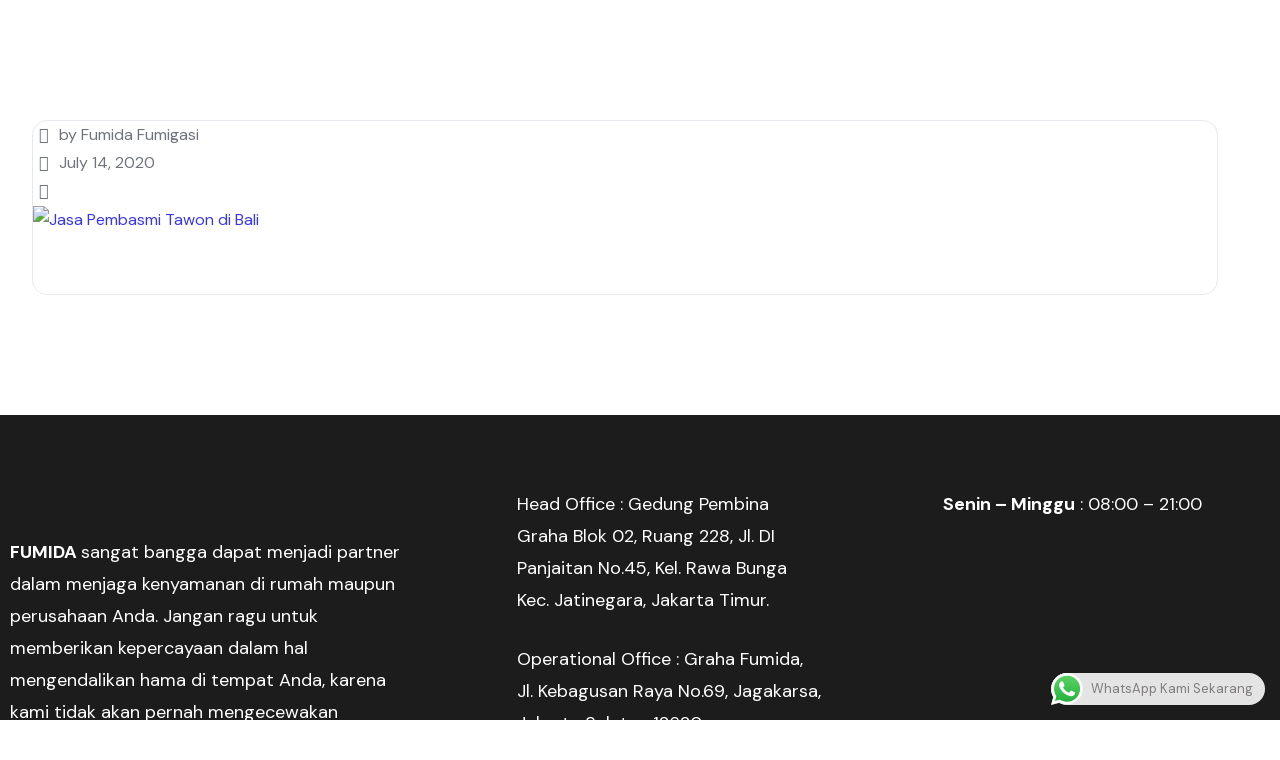

--- FILE ---
content_type: text/html; charset=UTF-8
request_url: https://fumigasi.co.id/jasa-pembasmi-tikus-di-jabodetabek/jasa-pembasmi-tawon-sarang/
body_size: 23678
content:
<!DOCTYPE html>
<html dir="ltr" lang="en-US" prefix="og: https://ogp.me/ns#">
<head>
<meta charset="UTF-8">
<meta name="viewport" content="width=device-width, initial-scale=1">
<link rel="profile" href="//gmpg.org/xfn/11">
<title>jasa pembasmi tawon sarang | Fumigasi.co.id</title>
	<style>img:is([sizes="auto" i], [sizes^="auto," i]) { contain-intrinsic-size: 3000px 1500px }</style>
	
		<!-- All in One SEO 4.8.4.1 - aioseo.com -->
	<meta name="robots" content="max-image-preview:large" />
	<meta name="author" content="Fumida Fumigasi"/>
	<link rel="canonical" href="https://fumigasi.co.id/jasa-pembasmi-tikus-di-jabodetabek/jasa-pembasmi-tawon-sarang/" />
	<meta name="generator" content="All in One SEO (AIOSEO) 4.8.4.1" />
		<meta property="og:locale" content="en_US" />
		<meta property="og:site_name" content="Fumigasi.co.id | Jasa Fumigasi Nomor 1 di Indonesia" />
		<meta property="og:type" content="article" />
		<meta property="og:title" content="jasa pembasmi tawon sarang | Fumigasi.co.id" />
		<meta property="og:url" content="https://fumigasi.co.id/jasa-pembasmi-tikus-di-jabodetabek/jasa-pembasmi-tawon-sarang/" />
		<meta property="article:published_time" content="2020-07-14T04:26:14+00:00" />
		<meta property="article:modified_time" content="2021-12-31T07:04:30+00:00" />
		<meta name="twitter:card" content="summary" />
		<meta name="twitter:title" content="jasa pembasmi tawon sarang | Fumigasi.co.id" />
		<script type="application/ld+json" class="aioseo-schema">
			{"@context":"https:\/\/schema.org","@graph":[{"@type":"BreadcrumbList","@id":"https:\/\/fumigasi.co.id\/jasa-pembasmi-tikus-di-jabodetabek\/jasa-pembasmi-tawon-sarang\/#breadcrumblist","itemListElement":[{"@type":"ListItem","@id":"https:\/\/fumigasi.co.id#listItem","position":1,"name":"Home","item":"https:\/\/fumigasi.co.id","nextItem":{"@type":"ListItem","@id":"https:\/\/fumigasi.co.id\/jasa-pembasmi-tikus-di-jabodetabek\/jasa-pembasmi-tawon-sarang\/#listItem","name":"jasa pembasmi tawon sarang"}},{"@type":"ListItem","@id":"https:\/\/fumigasi.co.id\/jasa-pembasmi-tikus-di-jabodetabek\/jasa-pembasmi-tawon-sarang\/#listItem","position":2,"name":"jasa pembasmi tawon sarang","previousItem":{"@type":"ListItem","@id":"https:\/\/fumigasi.co.id#listItem","name":"Home"}}]},{"@type":"ItemPage","@id":"https:\/\/fumigasi.co.id\/jasa-pembasmi-tikus-di-jabodetabek\/jasa-pembasmi-tawon-sarang\/#itempage","url":"https:\/\/fumigasi.co.id\/jasa-pembasmi-tikus-di-jabodetabek\/jasa-pembasmi-tawon-sarang\/","name":"jasa pembasmi tawon sarang | Fumigasi.co.id","inLanguage":"en-US","isPartOf":{"@id":"https:\/\/fumigasi.co.id\/#website"},"breadcrumb":{"@id":"https:\/\/fumigasi.co.id\/jasa-pembasmi-tikus-di-jabodetabek\/jasa-pembasmi-tawon-sarang\/#breadcrumblist"},"author":{"@id":"https:\/\/fumigasi.co.id\/author\/admin\/#author"},"creator":{"@id":"https:\/\/fumigasi.co.id\/author\/admin\/#author"},"datePublished":"2020-07-14T11:26:14+07:00","dateModified":"2021-12-31T14:04:30+07:00"},{"@type":"Organization","@id":"https:\/\/fumigasi.co.id\/#organization","name":"Fumigasi","description":"Jasa Fumigasi Nomor 1 di Indonesia","url":"https:\/\/fumigasi.co.id\/","logo":{"@type":"ImageObject","url":"https:\/\/fumigasi.co.id\/wp-content\/uploads\/2021\/05\/Asphami.png","@id":"https:\/\/fumigasi.co.id\/jasa-pembasmi-tikus-di-jabodetabek\/jasa-pembasmi-tawon-sarang\/#organizationLogo","width":500,"height":300},"image":{"@id":"https:\/\/fumigasi.co.id\/jasa-pembasmi-tikus-di-jabodetabek\/jasa-pembasmi-tawon-sarang\/#organizationLogo"}},{"@type":"Person","@id":"https:\/\/fumigasi.co.id\/author\/admin\/#author","url":"https:\/\/fumigasi.co.id\/author\/admin\/","name":"Fumida Fumigasi","image":{"@type":"ImageObject","@id":"https:\/\/fumigasi.co.id\/jasa-pembasmi-tikus-di-jabodetabek\/jasa-pembasmi-tawon-sarang\/#authorImage","url":"https:\/\/secure.gravatar.com\/avatar\/55418fabce83122ebe9c7d51ca80562d26428fbde95fb4ddaf3a436aee0a2f95?s=96&d=mm&r=g","width":96,"height":96,"caption":"Fumida Fumigasi"}},{"@type":"WebSite","@id":"https:\/\/fumigasi.co.id\/#website","url":"https:\/\/fumigasi.co.id\/","name":"FUMIDA","description":"Jasa Fumigasi Nomor 1 di Indonesia","inLanguage":"en-US","publisher":{"@id":"https:\/\/fumigasi.co.id\/#organization"}}]}
		</script>
		<!-- All in One SEO -->

<link rel='dns-prefetch' href='//www.googletagmanager.com' />
<link rel='dns-prefetch' href='//fonts.googleapis.com' />
<link rel='preconnect' href='https://fonts.gstatic.com' crossorigin />
<link rel="alternate" type="application/rss+xml" title="Fumigasi.co.id &raquo; Feed" href="https://fumigasi.co.id/feed/" />
<script type="text/javascript">
/* <![CDATA[ */
window._wpemojiSettings = {"baseUrl":"https:\/\/s.w.org\/images\/core\/emoji\/16.0.1\/72x72\/","ext":".png","svgUrl":"https:\/\/s.w.org\/images\/core\/emoji\/16.0.1\/svg\/","svgExt":".svg","source":{"concatemoji":"https:\/\/fumigasi.co.id\/wp-includes\/js\/wp-emoji-release.min.js?ver=6.8.3"}};
/*! This file is auto-generated */
!function(s,n){var o,i,e;function c(e){try{var t={supportTests:e,timestamp:(new Date).valueOf()};sessionStorage.setItem(o,JSON.stringify(t))}catch(e){}}function p(e,t,n){e.clearRect(0,0,e.canvas.width,e.canvas.height),e.fillText(t,0,0);var t=new Uint32Array(e.getImageData(0,0,e.canvas.width,e.canvas.height).data),a=(e.clearRect(0,0,e.canvas.width,e.canvas.height),e.fillText(n,0,0),new Uint32Array(e.getImageData(0,0,e.canvas.width,e.canvas.height).data));return t.every(function(e,t){return e===a[t]})}function u(e,t){e.clearRect(0,0,e.canvas.width,e.canvas.height),e.fillText(t,0,0);for(var n=e.getImageData(16,16,1,1),a=0;a<n.data.length;a++)if(0!==n.data[a])return!1;return!0}function f(e,t,n,a){switch(t){case"flag":return n(e,"\ud83c\udff3\ufe0f\u200d\u26a7\ufe0f","\ud83c\udff3\ufe0f\u200b\u26a7\ufe0f")?!1:!n(e,"\ud83c\udde8\ud83c\uddf6","\ud83c\udde8\u200b\ud83c\uddf6")&&!n(e,"\ud83c\udff4\udb40\udc67\udb40\udc62\udb40\udc65\udb40\udc6e\udb40\udc67\udb40\udc7f","\ud83c\udff4\u200b\udb40\udc67\u200b\udb40\udc62\u200b\udb40\udc65\u200b\udb40\udc6e\u200b\udb40\udc67\u200b\udb40\udc7f");case"emoji":return!a(e,"\ud83e\udedf")}return!1}function g(e,t,n,a){var r="undefined"!=typeof WorkerGlobalScope&&self instanceof WorkerGlobalScope?new OffscreenCanvas(300,150):s.createElement("canvas"),o=r.getContext("2d",{willReadFrequently:!0}),i=(o.textBaseline="top",o.font="600 32px Arial",{});return e.forEach(function(e){i[e]=t(o,e,n,a)}),i}function t(e){var t=s.createElement("script");t.src=e,t.defer=!0,s.head.appendChild(t)}"undefined"!=typeof Promise&&(o="wpEmojiSettingsSupports",i=["flag","emoji"],n.supports={everything:!0,everythingExceptFlag:!0},e=new Promise(function(e){s.addEventListener("DOMContentLoaded",e,{once:!0})}),new Promise(function(t){var n=function(){try{var e=JSON.parse(sessionStorage.getItem(o));if("object"==typeof e&&"number"==typeof e.timestamp&&(new Date).valueOf()<e.timestamp+604800&&"object"==typeof e.supportTests)return e.supportTests}catch(e){}return null}();if(!n){if("undefined"!=typeof Worker&&"undefined"!=typeof OffscreenCanvas&&"undefined"!=typeof URL&&URL.createObjectURL&&"undefined"!=typeof Blob)try{var e="postMessage("+g.toString()+"("+[JSON.stringify(i),f.toString(),p.toString(),u.toString()].join(",")+"));",a=new Blob([e],{type:"text/javascript"}),r=new Worker(URL.createObjectURL(a),{name:"wpTestEmojiSupports"});return void(r.onmessage=function(e){c(n=e.data),r.terminate(),t(n)})}catch(e){}c(n=g(i,f,p,u))}t(n)}).then(function(e){for(var t in e)n.supports[t]=e[t],n.supports.everything=n.supports.everything&&n.supports[t],"flag"!==t&&(n.supports.everythingExceptFlag=n.supports.everythingExceptFlag&&n.supports[t]);n.supports.everythingExceptFlag=n.supports.everythingExceptFlag&&!n.supports.flag,n.DOMReady=!1,n.readyCallback=function(){n.DOMReady=!0}}).then(function(){return e}).then(function(){var e;n.supports.everything||(n.readyCallback(),(e=n.source||{}).concatemoji?t(e.concatemoji):e.wpemoji&&e.twemoji&&(t(e.twemoji),t(e.wpemoji)))}))}((window,document),window._wpemojiSettings);
/* ]]> */
</script>
<style>@media screen and (max-width: 650px) {body {padding-bottom:60px;}}</style>
<link rel='stylesheet' id='ht_ctc_main_css-css' href='https://fumigasi.co.id/wp-content/plugins/click-to-chat-for-whatsapp/new/inc/assets/css/main.css?ver=4.25' type='text/css' media='all' />
<style id='wp-emoji-styles-inline-css' type='text/css'>

	img.wp-smiley, img.emoji {
		display: inline !important;
		border: none !important;
		box-shadow: none !important;
		height: 1em !important;
		width: 1em !important;
		margin: 0 0.07em !important;
		vertical-align: -0.1em !important;
		background: none !important;
		padding: 0 !important;
	}
</style>
<link rel='stylesheet' id='wp-block-library-css' href='https://fumigasi.co.id/wp-includes/css/dist/block-library/style.min.css?ver=6.8.3' type='text/css' media='all' />
<style id='classic-theme-styles-inline-css' type='text/css'>
/*! This file is auto-generated */
.wp-block-button__link{color:#fff;background-color:#32373c;border-radius:9999px;box-shadow:none;text-decoration:none;padding:calc(.667em + 2px) calc(1.333em + 2px);font-size:1.125em}.wp-block-file__button{background:#32373c;color:#fff;text-decoration:none}
</style>
<style id='global-styles-inline-css' type='text/css'>
:root{--wp--preset--aspect-ratio--square: 1;--wp--preset--aspect-ratio--4-3: 4/3;--wp--preset--aspect-ratio--3-4: 3/4;--wp--preset--aspect-ratio--3-2: 3/2;--wp--preset--aspect-ratio--2-3: 2/3;--wp--preset--aspect-ratio--16-9: 16/9;--wp--preset--aspect-ratio--9-16: 9/16;--wp--preset--color--black: #000000;--wp--preset--color--cyan-bluish-gray: #abb8c3;--wp--preset--color--white: #ffffff;--wp--preset--color--pale-pink: #f78da7;--wp--preset--color--vivid-red: #cf2e2e;--wp--preset--color--luminous-vivid-orange: #ff6900;--wp--preset--color--luminous-vivid-amber: #fcb900;--wp--preset--color--light-green-cyan: #7bdcb5;--wp--preset--color--vivid-green-cyan: #00d084;--wp--preset--color--pale-cyan-blue: #8ed1fc;--wp--preset--color--vivid-cyan-blue: #0693e3;--wp--preset--color--vivid-purple: #9b51e0;--wp--preset--gradient--vivid-cyan-blue-to-vivid-purple: linear-gradient(135deg,rgba(6,147,227,1) 0%,rgb(155,81,224) 100%);--wp--preset--gradient--light-green-cyan-to-vivid-green-cyan: linear-gradient(135deg,rgb(122,220,180) 0%,rgb(0,208,130) 100%);--wp--preset--gradient--luminous-vivid-amber-to-luminous-vivid-orange: linear-gradient(135deg,rgba(252,185,0,1) 0%,rgba(255,105,0,1) 100%);--wp--preset--gradient--luminous-vivid-orange-to-vivid-red: linear-gradient(135deg,rgba(255,105,0,1) 0%,rgb(207,46,46) 100%);--wp--preset--gradient--very-light-gray-to-cyan-bluish-gray: linear-gradient(135deg,rgb(238,238,238) 0%,rgb(169,184,195) 100%);--wp--preset--gradient--cool-to-warm-spectrum: linear-gradient(135deg,rgb(74,234,220) 0%,rgb(151,120,209) 20%,rgb(207,42,186) 40%,rgb(238,44,130) 60%,rgb(251,105,98) 80%,rgb(254,248,76) 100%);--wp--preset--gradient--blush-light-purple: linear-gradient(135deg,rgb(255,206,236) 0%,rgb(152,150,240) 100%);--wp--preset--gradient--blush-bordeaux: linear-gradient(135deg,rgb(254,205,165) 0%,rgb(254,45,45) 50%,rgb(107,0,62) 100%);--wp--preset--gradient--luminous-dusk: linear-gradient(135deg,rgb(255,203,112) 0%,rgb(199,81,192) 50%,rgb(65,88,208) 100%);--wp--preset--gradient--pale-ocean: linear-gradient(135deg,rgb(255,245,203) 0%,rgb(182,227,212) 50%,rgb(51,167,181) 100%);--wp--preset--gradient--electric-grass: linear-gradient(135deg,rgb(202,248,128) 0%,rgb(113,206,126) 100%);--wp--preset--gradient--midnight: linear-gradient(135deg,rgb(2,3,129) 0%,rgb(40,116,252) 100%);--wp--preset--font-size--small: 13px;--wp--preset--font-size--medium: 20px;--wp--preset--font-size--large: 36px;--wp--preset--font-size--x-large: 42px;--wp--preset--spacing--20: 0.44rem;--wp--preset--spacing--30: 0.67rem;--wp--preset--spacing--40: 1rem;--wp--preset--spacing--50: 1.5rem;--wp--preset--spacing--60: 2.25rem;--wp--preset--spacing--70: 3.38rem;--wp--preset--spacing--80: 5.06rem;--wp--preset--shadow--natural: 6px 6px 9px rgba(0, 0, 0, 0.2);--wp--preset--shadow--deep: 12px 12px 50px rgba(0, 0, 0, 0.4);--wp--preset--shadow--sharp: 6px 6px 0px rgba(0, 0, 0, 0.2);--wp--preset--shadow--outlined: 6px 6px 0px -3px rgba(255, 255, 255, 1), 6px 6px rgba(0, 0, 0, 1);--wp--preset--shadow--crisp: 6px 6px 0px rgba(0, 0, 0, 1);}:where(.is-layout-flex){gap: 0.5em;}:where(.is-layout-grid){gap: 0.5em;}body .is-layout-flex{display: flex;}.is-layout-flex{flex-wrap: wrap;align-items: center;}.is-layout-flex > :is(*, div){margin: 0;}body .is-layout-grid{display: grid;}.is-layout-grid > :is(*, div){margin: 0;}:where(.wp-block-columns.is-layout-flex){gap: 2em;}:where(.wp-block-columns.is-layout-grid){gap: 2em;}:where(.wp-block-post-template.is-layout-flex){gap: 1.25em;}:where(.wp-block-post-template.is-layout-grid){gap: 1.25em;}.has-black-color{color: var(--wp--preset--color--black) !important;}.has-cyan-bluish-gray-color{color: var(--wp--preset--color--cyan-bluish-gray) !important;}.has-white-color{color: var(--wp--preset--color--white) !important;}.has-pale-pink-color{color: var(--wp--preset--color--pale-pink) !important;}.has-vivid-red-color{color: var(--wp--preset--color--vivid-red) !important;}.has-luminous-vivid-orange-color{color: var(--wp--preset--color--luminous-vivid-orange) !important;}.has-luminous-vivid-amber-color{color: var(--wp--preset--color--luminous-vivid-amber) !important;}.has-light-green-cyan-color{color: var(--wp--preset--color--light-green-cyan) !important;}.has-vivid-green-cyan-color{color: var(--wp--preset--color--vivid-green-cyan) !important;}.has-pale-cyan-blue-color{color: var(--wp--preset--color--pale-cyan-blue) !important;}.has-vivid-cyan-blue-color{color: var(--wp--preset--color--vivid-cyan-blue) !important;}.has-vivid-purple-color{color: var(--wp--preset--color--vivid-purple) !important;}.has-black-background-color{background-color: var(--wp--preset--color--black) !important;}.has-cyan-bluish-gray-background-color{background-color: var(--wp--preset--color--cyan-bluish-gray) !important;}.has-white-background-color{background-color: var(--wp--preset--color--white) !important;}.has-pale-pink-background-color{background-color: var(--wp--preset--color--pale-pink) !important;}.has-vivid-red-background-color{background-color: var(--wp--preset--color--vivid-red) !important;}.has-luminous-vivid-orange-background-color{background-color: var(--wp--preset--color--luminous-vivid-orange) !important;}.has-luminous-vivid-amber-background-color{background-color: var(--wp--preset--color--luminous-vivid-amber) !important;}.has-light-green-cyan-background-color{background-color: var(--wp--preset--color--light-green-cyan) !important;}.has-vivid-green-cyan-background-color{background-color: var(--wp--preset--color--vivid-green-cyan) !important;}.has-pale-cyan-blue-background-color{background-color: var(--wp--preset--color--pale-cyan-blue) !important;}.has-vivid-cyan-blue-background-color{background-color: var(--wp--preset--color--vivid-cyan-blue) !important;}.has-vivid-purple-background-color{background-color: var(--wp--preset--color--vivid-purple) !important;}.has-black-border-color{border-color: var(--wp--preset--color--black) !important;}.has-cyan-bluish-gray-border-color{border-color: var(--wp--preset--color--cyan-bluish-gray) !important;}.has-white-border-color{border-color: var(--wp--preset--color--white) !important;}.has-pale-pink-border-color{border-color: var(--wp--preset--color--pale-pink) !important;}.has-vivid-red-border-color{border-color: var(--wp--preset--color--vivid-red) !important;}.has-luminous-vivid-orange-border-color{border-color: var(--wp--preset--color--luminous-vivid-orange) !important;}.has-luminous-vivid-amber-border-color{border-color: var(--wp--preset--color--luminous-vivid-amber) !important;}.has-light-green-cyan-border-color{border-color: var(--wp--preset--color--light-green-cyan) !important;}.has-vivid-green-cyan-border-color{border-color: var(--wp--preset--color--vivid-green-cyan) !important;}.has-pale-cyan-blue-border-color{border-color: var(--wp--preset--color--pale-cyan-blue) !important;}.has-vivid-cyan-blue-border-color{border-color: var(--wp--preset--color--vivid-cyan-blue) !important;}.has-vivid-purple-border-color{border-color: var(--wp--preset--color--vivid-purple) !important;}.has-vivid-cyan-blue-to-vivid-purple-gradient-background{background: var(--wp--preset--gradient--vivid-cyan-blue-to-vivid-purple) !important;}.has-light-green-cyan-to-vivid-green-cyan-gradient-background{background: var(--wp--preset--gradient--light-green-cyan-to-vivid-green-cyan) !important;}.has-luminous-vivid-amber-to-luminous-vivid-orange-gradient-background{background: var(--wp--preset--gradient--luminous-vivid-amber-to-luminous-vivid-orange) !important;}.has-luminous-vivid-orange-to-vivid-red-gradient-background{background: var(--wp--preset--gradient--luminous-vivid-orange-to-vivid-red) !important;}.has-very-light-gray-to-cyan-bluish-gray-gradient-background{background: var(--wp--preset--gradient--very-light-gray-to-cyan-bluish-gray) !important;}.has-cool-to-warm-spectrum-gradient-background{background: var(--wp--preset--gradient--cool-to-warm-spectrum) !important;}.has-blush-light-purple-gradient-background{background: var(--wp--preset--gradient--blush-light-purple) !important;}.has-blush-bordeaux-gradient-background{background: var(--wp--preset--gradient--blush-bordeaux) !important;}.has-luminous-dusk-gradient-background{background: var(--wp--preset--gradient--luminous-dusk) !important;}.has-pale-ocean-gradient-background{background: var(--wp--preset--gradient--pale-ocean) !important;}.has-electric-grass-gradient-background{background: var(--wp--preset--gradient--electric-grass) !important;}.has-midnight-gradient-background{background: var(--wp--preset--gradient--midnight) !important;}.has-small-font-size{font-size: var(--wp--preset--font-size--small) !important;}.has-medium-font-size{font-size: var(--wp--preset--font-size--medium) !important;}.has-large-font-size{font-size: var(--wp--preset--font-size--large) !important;}.has-x-large-font-size{font-size: var(--wp--preset--font-size--x-large) !important;}
:where(.wp-block-post-template.is-layout-flex){gap: 1.25em;}:where(.wp-block-post-template.is-layout-grid){gap: 1.25em;}
:where(.wp-block-columns.is-layout-flex){gap: 2em;}:where(.wp-block-columns.is-layout-grid){gap: 2em;}
:root :where(.wp-block-pullquote){font-size: 1.5em;line-height: 1.6;}
</style>
<link rel='stylesheet' id='contact-form-7-css' href='https://fumigasi.co.id/wp-content/plugins/contact-form-7/includes/css/styles.css?ver=6.1' type='text/css' media='all' />
<link rel='stylesheet' id='kk-star-ratings-css' href='https://fumigasi.co.id/wp-content/plugins/kk-star-ratings/src/core/public/css/kk-star-ratings.min.css?ver=5.4.10.2' type='text/css' media='all' />
<link rel='stylesheet' id='boostrap-css' href='https://fumigasi.co.id/wp-content/themes/axela/assets/css/bootstrap.min.css?ver=6.8.3' type='text/css' media='all' />
<link rel='stylesheet' id='rt-icons-css' href='https://fumigasi.co.id/wp-content/themes/axela/assets/css/rt-icons.css?ver=6.8.3' type='text/css' media='all' />
<link rel='stylesheet' id='font-awesome-all-css' href='https://fumigasi.co.id/wp-content/themes/axela/assets/css/font-awesome.min.css?ver=6.8.3' type='text/css' media='all' />
<link rel='stylesheet' id='magnific-popup-css' href='https://fumigasi.co.id/wp-content/themes/axela/assets/css/magnific-popup.css?ver=6.8.3' type='text/css' media='all' />
<link rel='stylesheet' id='swiper-css' href='https://fumigasi.co.id/wp-content/plugins/elementor/assets/lib/swiper/v8/css/swiper.min.css?ver=8.4.5' type='text/css' media='all' />
<link rel='stylesheet' id='aos-css' href='https://fumigasi.co.id/wp-content/themes/axela/assets/css/aos.css?ver=6.8.3' type='text/css' media='all' />
<link rel='stylesheet' id='axela-style-default-css' href='https://fumigasi.co.id/wp-content/themes/axela/assets/css/theme.css?ver=6.8.3' type='text/css' media='all' />
<link rel='stylesheet' id='axela-style-responsive-css' href='https://fumigasi.co.id/wp-content/themes/axela/assets/css/responsive.css?ver=6.8.3' type='text/css' media='all' />
<link rel='stylesheet' id='axela-style-css' href='https://fumigasi.co.id/wp-content/themes/axela/style.css?ver=6.8.3' type='text/css' media='all' />
<link rel='stylesheet' id='studio-fonts-css' href='//fonts.googleapis.com/css?family=DM+Sans%3A+400%2C500%2C600%2C700%7CUrbanist%3A500%2C600%2C700&#038;ver=1.0.0' type='text/css' media='all' />
<link rel="preload" as="style" href="https://fonts.googleapis.com/css?family=DM%20Sans:400%7CUrbanist:100,200,300,400,500,600,700,800,900,100italic,200italic,300italic,400italic,500italic,600italic,700italic,800italic,900italic&#038;display=swap&#038;ver=1703839956" /><link rel="stylesheet" href="https://fonts.googleapis.com/css?family=DM%20Sans:400%7CUrbanist:100,200,300,400,500,600,700,800,900,100italic,200italic,300italic,400italic,500italic,600italic,700italic,800italic,900italic&#038;display=swap&#038;ver=1703839956" media="print" onload="this.media='all'"><noscript><link rel="stylesheet" href="https://fonts.googleapis.com/css?family=DM%20Sans:400%7CUrbanist:100,200,300,400,500,600,700,800,900,100italic,200italic,300italic,400italic,500italic,600italic,700italic,800italic,900italic&#038;display=swap&#038;ver=1703839956" /></noscript><link rel='stylesheet' id='call-now-button-modern-style-css' href='https://fumigasi.co.id/wp-content/plugins/call-now-button/resources/style/modern.css?ver=1.5.1' type='text/css' media='all' />
<script type="text/javascript" src="https://fumigasi.co.id/wp-includes/js/jquery/jquery.min.js?ver=3.7.1" id="jquery-core-js"></script>
<script type="text/javascript" src="https://fumigasi.co.id/wp-includes/js/jquery/jquery-migrate.min.js?ver=3.4.1" id="jquery-migrate-js"></script>

<!-- Google tag (gtag.js) snippet added by Site Kit -->

<!-- Google Analytics snippet added by Site Kit -->
<script type="text/javascript" src="https://www.googletagmanager.com/gtag/js?id=GT-P8VJBWK9" id="google_gtagjs-js" async></script>
<script type="text/javascript" id="google_gtagjs-js-after">
/* <![CDATA[ */
window.dataLayer = window.dataLayer || [];function gtag(){dataLayer.push(arguments);}
gtag("set","linker",{"domains":["fumigasi.co.id"]});
gtag("js", new Date());
gtag("set", "developer_id.dZTNiMT", true);
gtag("config", "GT-P8VJBWK9");
 window._googlesitekit = window._googlesitekit || {}; window._googlesitekit.throttledEvents = []; window._googlesitekit.gtagEvent = (name, data) => { var key = JSON.stringify( { name, data } ); if ( !! window._googlesitekit.throttledEvents[ key ] ) { return; } window._googlesitekit.throttledEvents[ key ] = true; setTimeout( () => { delete window._googlesitekit.throttledEvents[ key ]; }, 5 ); gtag( "event", name, { ...data, event_source: "site-kit" } ); }; 
/* ]]> */
</script>

<!-- End Google tag (gtag.js) snippet added by Site Kit -->
<link rel="https://api.w.org/" href="https://fumigasi.co.id/wp-json/" /><link rel="alternate" title="JSON" type="application/json" href="https://fumigasi.co.id/wp-json/wp/v2/media/634" /><link rel="EditURI" type="application/rsd+xml" title="RSD" href="https://fumigasi.co.id/xmlrpc.php?rsd" />
<meta name="generator" content="WordPress 6.8.3" />
<link rel='shortlink' href='https://fumigasi.co.id/?p=634' />
<link rel="alternate" title="oEmbed (JSON)" type="application/json+oembed" href="https://fumigasi.co.id/wp-json/oembed/1.0/embed?url=https%3A%2F%2Ffumigasi.co.id%2Fjasa-pembasmi-tikus-di-jabodetabek%2Fjasa-pembasmi-tawon-sarang%2F" />
<link rel="alternate" title="oEmbed (XML)" type="text/xml+oembed" href="https://fumigasi.co.id/wp-json/oembed/1.0/embed?url=https%3A%2F%2Ffumigasi.co.id%2Fjasa-pembasmi-tikus-di-jabodetabek%2Fjasa-pembasmi-tawon-sarang%2F&#038;format=xml" />
<meta name="generator" content="Redux 4.5.7" /><meta name="generator" content="Site Kit by Google 1.156.0" /><meta name="google-site-verification" content="4TLBB9NlQcPdVm232z1BB5Y8xCokJLbCxp9t57W4a5U" /><meta name="generator" content="Elementor 3.30.2; features: additional_custom_breakpoints; settings: css_print_method-external, google_font-enabled, font_display-swap">
			<style>
				.e-con.e-parent:nth-of-type(n+4):not(.e-lazyloaded):not(.e-no-lazyload),
				.e-con.e-parent:nth-of-type(n+4):not(.e-lazyloaded):not(.e-no-lazyload) * {
					background-image: none !important;
				}
				@media screen and (max-height: 1024px) {
					.e-con.e-parent:nth-of-type(n+3):not(.e-lazyloaded):not(.e-no-lazyload),
					.e-con.e-parent:nth-of-type(n+3):not(.e-lazyloaded):not(.e-no-lazyload) * {
						background-image: none !important;
					}
				}
				@media screen and (max-height: 640px) {
					.e-con.e-parent:nth-of-type(n+2):not(.e-lazyloaded):not(.e-no-lazyload),
					.e-con.e-parent:nth-of-type(n+2):not(.e-lazyloaded):not(.e-no-lazyload) * {
						background-image: none !important;
					}
				}
			</style>
			<meta name="generator" content="Powered by Slider Revolution 6.6.11 - responsive, Mobile-Friendly Slider Plugin for WordPress with comfortable drag and drop interface." />
<link rel="icon" href="https://fumigasi.co.id/wp-content/uploads/2019/04/cropped-icon-anti-rayap-1-32x32.png" sizes="32x32" />
<link rel="icon" href="https://fumigasi.co.id/wp-content/uploads/2019/04/cropped-icon-anti-rayap-1-192x192.png" sizes="192x192" />
<link rel="apple-touch-icon" href="https://fumigasi.co.id/wp-content/uploads/2019/04/cropped-icon-anti-rayap-1-180x180.png" />
<meta name="msapplication-TileImage" content="https://fumigasi.co.id/wp-content/uploads/2019/04/cropped-icon-anti-rayap-1-270x270.png" />
<script>function setREVStartSize(e){
			//window.requestAnimationFrame(function() {
				window.RSIW = window.RSIW===undefined ? window.innerWidth : window.RSIW;
				window.RSIH = window.RSIH===undefined ? window.innerHeight : window.RSIH;
				try {
					var pw = document.getElementById(e.c).parentNode.offsetWidth,
						newh;
					pw = pw===0 || isNaN(pw) || (e.l=="fullwidth" || e.layout=="fullwidth") ? window.RSIW : pw;
					e.tabw = e.tabw===undefined ? 0 : parseInt(e.tabw);
					e.thumbw = e.thumbw===undefined ? 0 : parseInt(e.thumbw);
					e.tabh = e.tabh===undefined ? 0 : parseInt(e.tabh);
					e.thumbh = e.thumbh===undefined ? 0 : parseInt(e.thumbh);
					e.tabhide = e.tabhide===undefined ? 0 : parseInt(e.tabhide);
					e.thumbhide = e.thumbhide===undefined ? 0 : parseInt(e.thumbhide);
					e.mh = e.mh===undefined || e.mh=="" || e.mh==="auto" ? 0 : parseInt(e.mh,0);
					if(e.layout==="fullscreen" || e.l==="fullscreen")
						newh = Math.max(e.mh,window.RSIH);
					else{
						e.gw = Array.isArray(e.gw) ? e.gw : [e.gw];
						for (var i in e.rl) if (e.gw[i]===undefined || e.gw[i]===0) e.gw[i] = e.gw[i-1];
						e.gh = e.el===undefined || e.el==="" || (Array.isArray(e.el) && e.el.length==0)? e.gh : e.el;
						e.gh = Array.isArray(e.gh) ? e.gh : [e.gh];
						for (var i in e.rl) if (e.gh[i]===undefined || e.gh[i]===0) e.gh[i] = e.gh[i-1];
											
						var nl = new Array(e.rl.length),
							ix = 0,
							sl;
						e.tabw = e.tabhide>=pw ? 0 : e.tabw;
						e.thumbw = e.thumbhide>=pw ? 0 : e.thumbw;
						e.tabh = e.tabhide>=pw ? 0 : e.tabh;
						e.thumbh = e.thumbhide>=pw ? 0 : e.thumbh;
						for (var i in e.rl) nl[i] = e.rl[i]<window.RSIW ? 0 : e.rl[i];
						sl = nl[0];
						for (var i in nl) if (sl>nl[i] && nl[i]>0) { sl = nl[i]; ix=i;}
						var m = pw>(e.gw[ix]+e.tabw+e.thumbw) ? 1 : (pw-(e.tabw+e.thumbw)) / (e.gw[ix]);
						newh =  (e.gh[ix] * m) + (e.tabh + e.thumbh);
					}
					var el = document.getElementById(e.c);
					if (el!==null && el) el.style.height = newh+"px";
					el = document.getElementById(e.c+"_wrapper");
					if (el!==null && el) {
						el.style.height = newh+"px";
						el.style.display = "block";
					}
				} catch(e){
					console.log("Failure at Presize of Slider:" + e)
				}
			//});
		  };</script>
<style id="axela_option-dynamic-css" title="dynamic-css" class="redux-options-output">.loader-wrapper .loader-section{background:transparent;}.loader-axela{border-top-color:transparent;}.reactheme-breadcrumbs .page-title{color:#111A2E;}</style>
<!-- Typography -->
<style>	
	body{
		background:#FFFFFF;
		color:#6F737B !important;
					font-family: DM Sans !important;   
		 
	    font-size: 16px !important;
	}
	
	.banner-wrapper a.react_button:before,
	.react-button a:before,
	.form-buttom-axela:before,
	.comment-respond .form-submit #submit,
	.search-no-results .no-results .search-form button,
	.theme_btn:before,
	.page-error .reacbutton{
		background: #111A2E;		
		color: #FFFFFF;
	}
	
	.react-button a:hover,
	.banner-wrapper a.react_button:hover,
	.comment-respond .form-submit #submit:hover,
	.page-error .reacbutton:hover
	{ 
		color: #FFFFFF;
		background: #D12525;	
		
	}

	h1{
					 color: #111a2e;
							font-family: Urbanist !important;   
				font-size:66px;
				font-weight:700;
				
					line-height:76px;
				
	}

	h2{
		color:#111a2e;
					font-family: Urbanist !important;   
		 
		font-size:56px;
				font-weight:700;
				
					line-height:66px			}

	h3{
		color:#111a2e ;
					font-family: Urbanist !important;
		 
		font-size:48px;
				
					line-height:56px;
			}

	h4{
		color:#111a2e;
					font-family: Urbanist !important;   
				font-size:30px;
				font-weight:700;
				
					line-height:40px;
				
	}

	h5{
		color:#111a2e;
					font-family: Urbanist !important;   
				font-size:24px;
				font-weight:700;
				
					line-height:34px;
			}

	h6{
		color:#111a2e ;
					font-family: Urbanist !important;   
				font-size:20px;
				font-weight:700;
				
					line-height:30px;
			}

	.menu-area .navbar ul li > a,
	.sidenav .widget_nav_menu ul li a{
						font-size:15px;
	}   
 	
	
	.reactheme-blog-grid.blog--style5 .image-part .cat_list li a,
	.rt-iconbox-area .box-inner .rs-badge,
	.rs-skill-bar .skillbar .skillbar-bar,
	.react-sideabr .tagcloud a:hover,
	.react-sideabr.dynamic-sidebar .service-singles .menu li.current-menu-item a,
	.react-sideabr.dynamic-sidebar .service-singles .menu li a:hover,
	.progress-wrap::before,
	.pagination-area .nav-links span.current,
	.pagination-area .nav-links a:hover,
	.react-sideabr .widget_search button, .react-sideabr .bs-search button,
	.rt-portfolio-style5 .portfolio-item .portfolio-img:after,
	.rt-portfolio-style5 .portfolio-item .portfolio-img a.pf-btn2,
	.big-bg-porduct-details .project-info .info-head,
	.team-grid-style5 .team-inner-wrap .image-wrap .team-social .team-social-one i:hover, 
	.team-slider-style5 .team-inner-wrap .image-wrap .team-social .team-social-one i:hover,
	.rts-addon-number .number-part .number-text .number-area .number-prefix,
	.menu-wrap-off .inner-offcan .nav-link-container .close-button{
		background:#D12525;
	}

	.banner-wrapper .btn-watch-video span.icon{
		border-left-color:#D12525;
	}
	
	
	.rts-accordion.style2 .accordion-item .accordion-header button[aria-expanded=true]:after,
	.react-sideabr .recent-post-widget .post-desc a:hover,
	.rts-addon-number .number-part:hover .number-text .number-title .title,
	.elementor-widget-rt-price-table .elementor-widget-container 
	.rt-pricing-table-body .rt-pricing-table-features-list li.active i,
	.big-bg-porduct-details .project-info .info-body .single-info .info-ico i,
	.react-heading .title-inner .sub-text, .rs-dual-heading .title-inner .sub-text,
	.react-addon-services .services-part .services-text .services-btn-part .services-btn:hover,
	.progress-wrap::after,
	.rt-portfolio-style-grid.rt-portfolio-style6 .portfolio-item .portfolio-content a.portfolio-btn,
	.rt-portfolio-style-grid.rt-portfolio-style6 .portfolio-item .portfolio-content .p-title:hover a,
	.rt--slider.slider-style2 .single--item .review-body .star-rating .star,
	.blog .reactheme-blog .blog-item .full-blog-content .user-info .single-info i, 
	.archive .reactheme-blog .blog-item .full-blog-content .user-info .single-info i,
	.blog .reactheme-blog .blog-item .full-blog-content .user-info .single-info.cat a:hover, 
	.archive .reactheme-blog .blog-item .full-blog-content .user-info .single-info.cat a:hover,
	.blog .reactheme-blog .blog-item .full-blog-content .title-wrap .blog-title:hover a, 
	.archive .reactheme-blog .blog-item .full-blog-content .title-wrap .blog-title:hover a,
	.react-sideabr .widget_categories ul li a:hover, .react-sideabr .widget_archive ul li a:hover, 
	.react-sideabr .widget_pages ul li a:hover, .react-sideabr .widget_meta ul li a:hover, 
	.react-sideabr .widget_recent_entries ul li a:hover, 
	.react-sideabr .widget_nav_menu ul li a:hover, .react-sideabr .widget_block ul li a:hover,
	.single-post .reactheme-blog-details .type-post .single-content-full .user-info .single-info i,
	.single-post .reactheme-blog-details .type-post .single-content-full .user-info .single-info a:hover,
	.single-post .react-order-list li:before,
	.team-grid-style5 .team-inner-wrap .image-wrap .team-social .main i, 
	.team-slider-style5 .team-inner-wrap .image-wrap .team-social .main ,
	.team-grid-style5 .team-inner-wrap .image-wrap .team-social .team-social-one i,
	 .team-slider-style5 .team-inner-wrap .image-wrap .team-social .team-social-one i,
	 .single-teams .adress-box i,.reactheme-blog-grid.blog--style5 .blog-item .blog-content .blog-meta i,
	 .reactheme-blog-grid.blog--style5 .blog-item .title a:hover,
	 .rts-accordion.style3 .accordion-item .accordion-header button span,
	 .rts-accordion.style3 .accordion-item .accordion-header button:after,
	 .banner-content-area .sub-title p,
	 .counter-top-area .rts-counter-list .count-text .rs-counter,
	 .rt--slider.slider-style1 .content--box h4,
	 .rt--slider.slider-style1 .single--item .review-body .star-rating .star,
	 .reactheme-blog-grid.blog--style6 .blog-item .image-part ul li a,
	 .reactheme-blog-grid.blog--style6 .blog-item .blog-content .date i
	{ 
		color:#D12525;
	}

	input[type="text"]:focus, input[type="number"]:focus, 
	input[type="email"]:focus, input[type="url"]:focus, 
	select:focus, input[type="password"]:focus,
	body div textarea:focus,
	.comment-full form input:focus, .comment-full form textarea:focus{
		outline: 1px solid #D12525;
	}
	.progress-wrap::after,
	.progress-wrap:hover::after,
	.counter-top-area.style1,
	.react-addon-services.services-style6 .services-icon{
		border-color: #D12525;
	}
	.progress-wrap svg.progress-circle path{
		stroke:#D12525;
	}
	html input[type="button"], input[type="reset"], input[type="submit"]{
		background: #111A2E;
	}
	.react-sideabr .widget_block label.wp-block-search__label, .react-sideabr .widget_block h2, .react-sideabr .widget-title,
	.react-sideabr .recent-post-widget .post-desc a{
		color: #111A2E;
	}
			.reactheme-breadcrumbs .breadcrumbs-inner,
		#reactheme-header.header-style-3 .reactheme-breadcrumbs .breadcrumbs-inner{
			padding-top:190px;			
			padding-bottom:150px;			
	}
				@media only screen and (max-width: 767px) {
		.reactheme-breadcrumbs .breadcrumbs-inner,
		#reactheme-header.header-style-3 .reactheme-breadcrumbs .breadcrumbs-inner{
			padding-top:200px;			
			padding-bottom:100px;			
			}
		}
		.portfolio-filter button:hover, 
	.portfolio-filter button.active,
	.elementor-widget-rt-portfolio-grid .portfolio-filter button.active{
		background: #D12525;
		color:#fff;
	}
	.services-icon svg path,
	.single-working-process-one .img-wrapper,
	.single-working-process-one .img-wrapper svg path{
		fill: #D12525;
	}
	.reactheme-blog .blog-meta .blog-title a:hover,		
	a:hover, a:focus, a:active,
	.reactheme-blog .blog-meta .blog-title a:hover,
	.reactheme-blog .blog-item .blog-meta .categories a:hover,
	.react-sideabr ul a:hover{
		color: #083D59;
	}

			@media only screen and (min-width: 1300px) {
			.container{
				max-width:1320px;
			}
		}
	
			#axela-load{
			background: ;  
		}
	

	
			body.archive.tax-product_cat{
			background: #FFFFFF !important;  
		}
	

</style>

</head>

<body class="attachment wp-singular attachment-template-default single single-attachment postid-634 attachmentid-634 attachment-jpeg wp-theme-axela elementor-default elementor-kit-884">
	  
    
   <div class="close-button body-close"></div>
   
    <!--Preloader start here-->
    
       <!--Preloader area end here-->
            <div id="page" class="site  lesspadding">
        
<div class="sticky_form rts-search-popup">
	<div class="sticky_form_full">
	<form role="search" class="bs-search search-form" method="get" action="https://fumigasi.co.id/">
    <div class="search-wrap">
    	<label class="screen-reader-text">
    		Search for:    	</label>
        <input type="search" placeholder="Searching..." name="s" class="search-input" value="" />
        <button type="submit"  value="Search"><i class="rt-search"></i></button>
    </div>
</form>
	</div><i class=" rt-xmark close-search sticky_search sticky_form_search"></i>
</div>

    
<nav class="menu-wrap-off nav-container nav menu-ofcn">       
<div class="inner-offcan">
    <div class="nav-link-container">  
        <a href='#' class="nav-menu-link close-button" id="close-button2">              
            <i class="rt-xmark"></i>
        </a> 
    </div> 
    <div class="sidenav offcanvas-icon">      

            <div id="mobile_menu" class="reactheme-offcanvas-inner-left">
                                                
                                <div class="widget widget_nav_menu mobile-menus">      
                                    <div class="menu-menu-utama-container"><ul id="primary-menu-single1" class="menu"><li id="menu-item-11077" class="menu-item menu-item-type-post_type menu-item-object-page menu-item-home menu-item-11077"><a href="https://fumigasi.co.id/">BERANDA</a></li>
<li id="menu-item-337" class="menu-item menu-item-type-custom menu-item-object-custom menu-item-has-children menu-item-337"><a href="#">FUMIGASI</a>
<ul class="sub-menu">
	<li id="menu-item-11146" class="menu-item menu-item-type-post_type menu-item-object-page menu-item-11146"><a href="https://fumigasi.co.id/jasa-fumigasi-gudang/">JASA FUMIGASI GUDANG</a></li>
	<li id="menu-item-11156" class="menu-item menu-item-type-post_type menu-item-object-page menu-item-11156"><a href="https://fumigasi.co.id/jasa-fumigasi-komoditas/">JASA FUMIGASI KOMODITAS</a></li>
	<li id="menu-item-11168" class="menu-item menu-item-type-post_type menu-item-object-page menu-item-11168"><a href="https://fumigasi.co.id/jasa-fumigasi-arsip-2-2/">JASA FUMIGASI ARSIP</a></li>
	<li id="menu-item-11182" class="menu-item menu-item-type-post_type menu-item-object-page menu-item-11182"><a href="https://fumigasi.co.id/jasa-fumigasi-kapal-2-2/">JASA FUMIGASI KAPAL</a></li>
	<li id="menu-item-11230" class="menu-item menu-item-type- menu-item-object- menu-item-11230"><a>JASA FUMIGASI LUMBUNG</a></li>
	<li id="menu-item-11251" class="menu-item menu-item-type-post_type menu-item-object-page menu-item-11251"><a href="https://fumigasi.co.id/jasa-fumigasi-kontainer/">JASA FUMIGASI KONTAINER</a></li>
</ul>
</li>
<li id="menu-item-11277" class="menu-item menu-item-type-post_type menu-item-object-page menu-item-11277"><a href="https://fumigasi.co.id/blog-2/">BLOG DAN ARTIKEL</a></li>
<li id="menu-item-11127" class="menu-item menu-item-type-post_type menu-item-object-page menu-item-11127"><a href="https://fumigasi.co.id/hubungi-kami-2/">HUBUNGI KAMI</a></li>
</ul></div>                                </div>                                
                                        </div> 
          
 
               
            <div class="reactheme-innner-offcanvas-contents"> 

               		<div data-elementor-type="wp-post" data-elementor-id="4331" class="elementor elementor-4331">
						<section class="elementor-section elementor-top-section elementor-element elementor-element-aeb28be elementor-section-boxed elementor-section-height-default elementor-section-height-default" data-id="aeb28be" data-element_type="section">
						<div class="elementor-container elementor-column-gap-default">
					<div class="elementor-column elementor-col-100 elementor-top-column elementor-element elementor-element-194dd2d" data-id="194dd2d" data-element_type="column">
			<div class="elementor-widget-wrap elementor-element-populated">
						<div class="elementor-element elementor-element-1a0431b elementor-widget elementor-widget-heading" data-id="1a0431b" data-element_type="widget" data-widget_type="heading.default">
				<div class="elementor-widget-container">
					<h5 class="elementor-heading-title elementor-size-default">Get In Touch</h5>				</div>
				</div>
				<div class="elementor-element elementor-element-95a0feb elementor-icon-list--layout-traditional elementor-list-item-link-full_width elementor-widget elementor-widget-icon-list" data-id="95a0feb" data-element_type="widget" data-widget_type="icon-list.default">
				<div class="elementor-widget-container">
							<ul class="elementor-icon-list-items">
							<li class="elementor-icon-list-item">
											<span class="elementor-icon-list-icon">
							<i aria-hidden="true" class="fas fa-phone-alt"></i>						</span>
										<span class="elementor-icon-list-text">+023- 0443 334</span>
									</li>
								<li class="elementor-icon-list-item">
											<span class="elementor-icon-list-icon">
							<i aria-hidden="true" class="far fa-envelope"></i>						</span>
										<span class="elementor-icon-list-text">info@finbiz.com</span>
									</li>
								<li class="elementor-icon-list-item">
											<span class="elementor-icon-list-icon">
							<i aria-hidden="true" class="fas fa-map-marker-alt"></i>						</span>
										<span class="elementor-icon-list-text">112, CHA-100, USA</span>
									</li>
								<li class="elementor-icon-list-item">
											<span class="elementor-icon-list-icon">
							<i aria-hidden="true" class="fas fa-globe"></i>						</span>
										<span class="elementor-icon-list-text">http://reactheme.com</span>
									</li>
						</ul>
						</div>
				</div>
				<div class="elementor-element elementor-element-907308f elementor-widget elementor-widget-heading" data-id="907308f" data-element_type="widget" data-widget_type="heading.default">
				<div class="elementor-widget-container">
					<h5 class="elementor-heading-title elementor-size-default">Gallery</h5>				</div>
				</div>
				<div class="elementor-element elementor-element-9694b34 gallery-spacing-custom elementor-widget elementor-widget-image-gallery" data-id="9694b34" data-element_type="widget" data-widget_type="image-gallery.default">
				<div class="elementor-widget-container">
							<div class="elementor-image-gallery">
			<div id='gallery-1' class='gallery galleryid-4331 gallery-columns-3 gallery-size-thumbnail'><figure class='gallery-item'>
			<div class='gallery-icon landscape'>
				<img decoding="async" width="160" height="160" src="https://fumigasi.co.id/wp-content/uploads/2022/10/p7-ax-160x160.webp" class="attachment-thumbnail size-thumbnail" alt="" srcset="https://fumigasi.co.id/wp-content/uploads/2022/10/p7-ax-160x160.webp 160w, https://fumigasi.co.id/wp-content/uploads/2022/10/p7-ax-300x300.webp 300w" sizes="(max-width: 160px) 100vw, 160px" />
			</div></figure>
		</div>
		</div>
						</div>
				</div>
					</div>
		</div>
					</div>
		</section>
				</div>
		            </div>            
          
        </div>
    </div>
</nav>	<header id="reactheme-header" class="header-style-1 fixed-header mainsmenu">      
	    <div class="header-inner menu-sticky">    
	    			<div data-elementor-type="wp-post" data-elementor-id="6650" class="elementor elementor-6650">
						<section class="elementor-section elementor-top-section elementor-element elementor-element-a4bdf89 elementor-section-content-middle elementor-section-stretched scroll-box-shadow elementor-section-boxed elementor-section-height-default elementor-section-height-default" data-id="a4bdf89" data-element_type="section" data-settings="{&quot;stretch_section&quot;:&quot;section-stretched&quot;,&quot;background_background&quot;:&quot;classic&quot;}">
							<div class="elementor-background-overlay"></div>
							<div class="elementor-container elementor-column-gap-default">
					<div class="elementor-column elementor-col-16 elementor-top-column elementor-element elementor-element-b55b075" data-id="b55b075" data-element_type="column">
			<div class="elementor-widget-wrap">
							</div>
		</div>
				<div class="elementor-column elementor-col-66 elementor-top-column elementor-element elementor-element-d528082 elementor-hidden-mobile" data-id="d528082" data-element_type="column">
			<div class="elementor-widget-wrap">
							</div>
		</div>
				<div class="elementor-column elementor-col-16 elementor-top-column elementor-element elementor-element-dad9e1b" data-id="dad9e1b" data-element_type="column">
			<div class="elementor-widget-wrap">
							</div>
		</div>
					</div>
		</section>
				</div>
		       		
    	</div>    
    	      
   </header>
        
     
        <!-- End Header Menu End -->
                        <div class="main-contain offcontents">                
                    
        <div class="container">
            <div id="content">    <!-- Blog Detail Start -->
    <div class="reactheme-blog-details pt-70 pb-70">
        <div class="row padding-">
            <div class="col-lg-12 ">
                <div class="news-details-inner">
                                 
                    <article id="post-634" class="post-634 attachment type-attachment status-inherit hentry">             
                                               
                        <div class="single-content-full">
    <div class="user-info">
        <!-- single info -->
        <div class="single-info">
            <i class="rt rt-circle-user-regular"></i>
            <span>by                                                                                           
                    
                    
                    Fumida Fumigasi                                      
                
                </span>
        </div>
    <!-- single infoe end -->
    <!-- single info -->
    <div class="single-info">
        <i class="rt rt-clock-regular"></i>
        <span>July 14, 2020</span>
    </div>
    <!-- single infoe end -->
    <!-- single info -->
    <div class="single-info cat">
        <i class="rt rt-tags"></i>
        <span>         </span>
    </div>
    <!-- single info end -->
</div>
    <div class="bs-desc">
        <p class="attachment"><a href='https://fumigasi.co.id/wp-content/uploads/2020/07/jasa-pembasmi-tawon-sarang.jpg'><img fetchpriority="high" decoding="async" width="320" height="320" src="https://fumigasi.co.id/wp-content/uploads/2020/07/jasa-pembasmi-tawon-sarang-320x320.jpg" class="attachment-medium size-medium" alt="Jasa Pembasmi Tawon di Bali" srcset="https://fumigasi.co.id/wp-content/uploads/2020/07/jasa-pembasmi-tawon-sarang-320x320.jpg 320w, https://fumigasi.co.id/wp-content/uploads/2020/07/jasa-pembasmi-tawon-sarang-160x160.jpg 160w, https://fumigasi.co.id/wp-content/uploads/2020/07/jasa-pembasmi-tawon-sarang-768x768.jpg 768w, https://fumigasi.co.id/wp-content/uploads/2020/07/jasa-pembasmi-tawon-sarang-540x540.jpg 540w, https://fumigasi.co.id/wp-content/uploads/2020/07/jasa-pembasmi-tawon-sarang-150x150.jpg 150w, https://fumigasi.co.id/wp-content/uploads/2020/07/jasa-pembasmi-tawon-sarang.jpg 1000w" sizes="(max-width: 320px) 100vw, 320px" /></a></p>

    </div>
      
</div>
                        <div class="clear-fix"></div>      
                    </article> 
                
                                </div>
        </div>
              
        </div>
    </div>
    <!-- Blog Detail End --> 
      
        </div><!-- .content -->
    </div><!-- .container -->
</div><!-- .main-container -->

<footer>
    		<div data-elementor-type="wp-post" data-elementor-id="10796" class="elementor elementor-10796">
						<section class="elementor-section elementor-top-section elementor-element elementor-element-031ffef elementor-section-stretched elementor-section-full_width elementor-section-height-default elementor-section-height-default" data-id="031ffef" data-element_type="section" data-settings="{&quot;stretch_section&quot;:&quot;section-stretched&quot;,&quot;background_background&quot;:&quot;classic&quot;}">
						<div class="elementor-container elementor-column-gap-default">
					<div class="elementor-column elementor-col-100 elementor-top-column elementor-element elementor-element-1816546" data-id="1816546" data-element_type="column">
			<div class="elementor-widget-wrap elementor-element-populated">
						<section class="elementor-section elementor-inner-section elementor-element elementor-element-e96700c elementor-section-boxed elementor-section-height-default elementor-section-height-default" data-id="e96700c" data-element_type="section">
						<div class="elementor-container elementor-column-gap-default">
					<div class="elementor-column elementor-col-33 elementor-inner-column elementor-element elementor-element-01bccd9" data-id="01bccd9" data-element_type="column">
			<div class="elementor-widget-wrap elementor-element-populated">
						<div class="elementor-element elementor-element-7e7f078 elementor-widget__width-initial elementor-widget elementor-widget-image" data-id="7e7f078" data-element_type="widget" data-settings="{&quot;_animation&quot;:&quot;none&quot;}" data-widget_type="image.default">
				<div class="elementor-widget-container">
															<img decoding="async" width="1356" height="338" src="https://fumigasi.co.id/wp-content/uploads/2019/04/fumida-1.png" class="attachment-full size-full wp-image-379" alt="" srcset="https://fumigasi.co.id/wp-content/uploads/2019/04/fumida-1.png 1356w, https://fumigasi.co.id/wp-content/uploads/2019/04/fumida-1-320x80.png 320w, https://fumigasi.co.id/wp-content/uploads/2019/04/fumida-1-768x191.png 768w, https://fumigasi.co.id/wp-content/uploads/2019/04/fumida-1-1200x299.png 1200w, https://fumigasi.co.id/wp-content/uploads/2019/04/fumida-1-540x135.png 540w" sizes="(max-width: 1356px) 100vw, 1356px" />															</div>
				</div>
				<div class="elementor-element elementor-element-3301242 elementor-widget elementor-widget-text-editor" data-id="3301242" data-element_type="widget" data-settings="{&quot;_animation&quot;:&quot;none&quot;}" data-widget_type="text-editor.default">
				<div class="elementor-widget-container">
									<p><span style="color: #ffffff;"><b>FUMIDA </b>sangat bangga dapat menjadi partner dalam menjaga kenyamanan di rumah maupun perusahaan Anda. Jangan ragu untuk memberikan kepercayaan dalam hal mengendalikan hama di tempat Anda, karena kami tidak akan pernah mengecewakan kepercayaan yang Anda berikan.</span></p>								</div>
				</div>
				<div class="elementor-element elementor-element-ac90871 elementor-shape-circle e-grid-align-left elementor-grid-0 elementor-widget elementor-widget-social-icons" data-id="ac90871" data-element_type="widget" data-settings="{&quot;_animation&quot;:&quot;none&quot;}" data-widget_type="social-icons.default">
				<div class="elementor-widget-container">
							<div class="elementor-social-icons-wrapper elementor-grid" role="list">
							<span class="elementor-grid-item" role="listitem">
					<a class="elementor-icon elementor-social-icon elementor-social-icon-facebook-f elementor-repeater-item-e356649" target="_blank">
						<span class="elementor-screen-only">Facebook-f</span>
						<i class="fab fa-facebook-f"></i>					</a>
				</span>
							<span class="elementor-grid-item" role="listitem">
					<a class="elementor-icon elementor-social-icon elementor-social-icon-twitter elementor-repeater-item-c1bd951" target="_blank">
						<span class="elementor-screen-only">Twitter</span>
						<i class="fab fa-twitter"></i>					</a>
				</span>
							<span class="elementor-grid-item" role="listitem">
					<a class="elementor-icon elementor-social-icon elementor-social-icon-linkedin-in elementor-repeater-item-3ce2d83" target="_blank">
						<span class="elementor-screen-only">Linkedin-in</span>
						<i class="fab fa-linkedin-in"></i>					</a>
				</span>
							<span class="elementor-grid-item" role="listitem">
					<a class="elementor-icon elementor-social-icon elementor-social-icon-skype elementor-repeater-item-152c110" target="_blank">
						<span class="elementor-screen-only">Skype</span>
						<i class="fab fa-skype"></i>					</a>
				</span>
					</div>
						</div>
				</div>
					</div>
		</div>
				<div class="elementor-column elementor-col-33 elementor-inner-column elementor-element elementor-element-e550c41" data-id="e550c41" data-element_type="column" data-settings="{&quot;background_background&quot;:&quot;gradient&quot;}">
			<div class="elementor-widget-wrap elementor-element-populated">
						<div class="elementor-element elementor-element-ee9f3b1 elementor-widget elementor-widget-text-editor" data-id="ee9f3b1" data-element_type="widget" data-settings="{&quot;_animation&quot;:&quot;none&quot;}" data-widget_type="text-editor.default">
				<div class="elementor-widget-container">
									<div class="btText"><p><span style="color: #ffffff;">Head Office : Gedung Pembina Graha Blok 02, Ruang 228, Jl. DI Panjaitan No.45, Kel. Rawa Bunga Kec. Jatinegara, Jakarta Timur.</span></p></div><div class="btClear btSeparator topSmallSpaced noBorder"><hr /></div><div class="btText"><p><span style="color: #ffffff;">Operational Office : Graha Fumida, Jl. Kebagusan Raya No.69, Jagakarsa, Jakarta Selatan 12620</span></p></div>								</div>
				</div>
					</div>
		</div>
				<div class="elementor-column elementor-col-33 elementor-inner-column elementor-element elementor-element-0d92b07" data-id="0d92b07" data-element_type="column" data-settings="{&quot;background_background&quot;:&quot;gradient&quot;}">
			<div class="elementor-widget-wrap elementor-element-populated">
						<div class="elementor-element elementor-element-1258d83 elementor-widget elementor-widget-text-editor" data-id="1258d83" data-element_type="widget" data-settings="{&quot;_animation&quot;:&quot;none&quot;}" data-widget_type="text-editor.default">
				<div class="elementor-widget-container">
									<div class="btText"><p><span style="color: #ffffff;"><strong>Senin – Minggu</strong> : 08:00 – 21:00</span></p></div>								</div>
				</div>
					</div>
		</div>
					</div>
		</section>
					</div>
		</div>
					</div>
		</section>
				<section class="elementor-section elementor-top-section elementor-element elementor-element-c174e9b elementor-section-stretched elementor-section-full_width elementor-section-height-default elementor-section-height-default" data-id="c174e9b" data-element_type="section" data-settings="{&quot;stretch_section&quot;:&quot;section-stretched&quot;,&quot;background_background&quot;:&quot;classic&quot;}">
						<div class="elementor-container elementor-column-gap-default">
					<div class="elementor-column elementor-col-100 elementor-top-column elementor-element elementor-element-a4661d5" data-id="a4661d5" data-element_type="column">
			<div class="elementor-widget-wrap elementor-element-populated">
						<section class="elementor-section elementor-inner-section elementor-element elementor-element-3ac0664 elementor-section-content-middle elementor-section-boxed elementor-section-height-default elementor-section-height-default" data-id="3ac0664" data-element_type="section">
						<div class="elementor-container elementor-column-gap-default">
					<div class="elementor-column elementor-col-100 elementor-inner-column elementor-element elementor-element-f8c2318" data-id="f8c2318" data-element_type="column">
			<div class="elementor-widget-wrap">
							</div>
		</div>
					</div>
		</section>
					</div>
		</div>
					</div>
		</section>
				</div>
		</footer>
</div><!-- #page -->
 <!-- start top-to-bottom  -->
<div id="top-to-bottom">
<div class="progress-wrap">
        <svg class="progress-circle svg-content" width="100%" height="100%" viewBox="-1 -1 102 102">
            <path d="M50,1 a49,49 0 0,1 0,98 a49,49 0 0,1 0,-98" style="transition: stroke-dashoffset 10ms linear 0s; stroke-dasharray: 307.919, 307.919; stroke-dashoffset: 23.9589;"></path>
        </svg>
    </div>
</div>   

		<script>
			window.RS_MODULES = window.RS_MODULES || {};
			window.RS_MODULES.modules = window.RS_MODULES.modules || {};
			window.RS_MODULES.waiting = window.RS_MODULES.waiting || [];
			window.RS_MODULES.defered = true;
			window.RS_MODULES.moduleWaiting = window.RS_MODULES.moduleWaiting || {};
			window.RS_MODULES.type = 'compiled';
		</script>
		<script type="speculationrules">
{"prefetch":[{"source":"document","where":{"and":[{"href_matches":"\/*"},{"not":{"href_matches":["\/wp-*.php","\/wp-admin\/*","\/wp-content\/uploads\/*","\/wp-content\/*","\/wp-content\/plugins\/*","\/wp-content\/themes\/axela\/*","\/*\\?(.+)"]}},{"not":{"selector_matches":"a[rel~=\"nofollow\"]"}},{"not":{"selector_matches":".no-prefetch, .no-prefetch a"}}]},"eagerness":"conservative"}]}
</script>
<!-- Click to Chat - https://holithemes.com/plugins/click-to-chat/  v4.25 -->  
            <div class="ht-ctc ht-ctc-chat ctc-analytics ctc_wp_desktop style-4   ctc_side_positions " id="ht-ctc-chat"  
                style="display: none;  position: fixed; bottom: 15px; right: 15px;"   >
                                <div class="ht_ctc_style ht_ctc_chat_style">
                
<div class="ctc_chip ctc-analytics ctc_s_4 ctc_nb" style="display:flex;justify-content: center;align-items: center;background-color:#e4e4e4;color:#7f7d7d;padding:0 12px;border-radius:25px;font-size:13px;line-height:32px; " data-nb_top="-10px" data-nb_right="-10px">
            <span class="s4_img" style="margin:0 8px 0 -12px;;order:0;"><svg style="pointer-events:none; display: block; height:32px; width:32px;" width="32px" height="32px" viewBox="0 0 1219.547 1225.016">
            <path style="fill: #E0E0E0;" fill="#E0E0E0" d="M1041.858 178.02C927.206 63.289 774.753.07 612.325 0 277.617 0 5.232 272.298 5.098 606.991c-.039 106.986 27.915 211.42 81.048 303.476L0 1225.016l321.898-84.406c88.689 48.368 188.547 73.855 290.166 73.896h.258.003c334.654 0 607.08-272.346 607.222-607.023.056-162.208-63.052-314.724-177.689-429.463zm-429.533 933.963h-.197c-90.578-.048-179.402-24.366-256.878-70.339l-18.438-10.93-191.021 50.083 51-186.176-12.013-19.087c-50.525-80.336-77.198-173.175-77.16-268.504.111-278.186 226.507-504.503 504.898-504.503 134.812.056 261.519 52.604 356.814 147.965 95.289 95.36 147.728 222.128 147.688 356.948-.118 278.195-226.522 504.543-504.693 504.543z"/>
            <linearGradient id="htwaicona-chat-s4" gradientUnits="userSpaceOnUse" x1="609.77" y1="1190.114" x2="609.77" y2="21.084">
                <stop offset="0" stop-color="#20b038"/>
                <stop offset="1" stop-color="#60d66a"/>
            </linearGradient>
            <path style="fill: url(#htwaicona-chat-s4);" fill="url(#htwaicona-chat-s4)" d="M27.875 1190.114l82.211-300.18c-50.719-87.852-77.391-187.523-77.359-289.602.133-319.398 260.078-579.25 579.469-579.25 155.016.07 300.508 60.398 409.898 169.891 109.414 109.492 169.633 255.031 169.57 409.812-.133 319.406-260.094 579.281-579.445 579.281-.023 0 .016 0 0 0h-.258c-96.977-.031-192.266-24.375-276.898-70.5l-307.188 80.548z"/>
            <image overflow="visible" opacity=".08" width="682" height="639" transform="translate(270.984 291.372)"/>
            <path fill-rule="evenodd" clip-rule="evenodd" style="fill: #FFFFFF;" fill="#FFF" d="M462.273 349.294c-11.234-24.977-23.062-25.477-33.75-25.914-8.742-.375-18.75-.352-28.742-.352-10 0-26.25 3.758-39.992 18.766-13.75 15.008-52.5 51.289-52.5 125.078 0 73.797 53.75 145.102 61.242 155.117 7.5 10 103.758 166.266 256.203 226.383 126.695 49.961 152.477 40.023 179.977 37.523s88.734-36.273 101.234-71.297c12.5-35.016 12.5-65.031 8.75-71.305-3.75-6.25-13.75-10-28.75-17.5s-88.734-43.789-102.484-48.789-23.75-7.5-33.75 7.516c-10 15-38.727 48.773-47.477 58.773-8.75 10.023-17.5 11.273-32.5 3.773-15-7.523-63.305-23.344-120.609-74.438-44.586-39.75-74.688-88.844-83.438-103.859-8.75-15-.938-23.125 6.586-30.602 6.734-6.719 15-17.508 22.5-26.266 7.484-8.758 9.984-15.008 14.984-25.008 5-10.016 2.5-18.773-1.25-26.273s-32.898-81.67-46.234-111.326z"/>
            <path style="fill: #FFFFFF;" fill="#FFF" d="M1036.898 176.091C923.562 62.677 772.859.185 612.297.114 281.43.114 12.172 269.286 12.039 600.137 12 705.896 39.633 809.13 92.156 900.13L7 1211.067l318.203-83.438c87.672 47.812 186.383 73.008 286.836 73.047h.255.003c330.812 0 600.109-269.219 600.25-600.055.055-160.343-62.328-311.108-175.649-424.53zm-424.601 923.242h-.195c-89.539-.047-177.344-24.086-253.93-69.531l-18.227-10.805-188.828 49.508 50.414-184.039-11.875-18.867c-49.945-79.414-76.312-171.188-76.273-265.422.109-274.992 223.906-498.711 499.102-498.711 133.266.055 258.516 52 352.719 146.266 94.195 94.266 146.031 219.578 145.992 352.852-.118 274.999-223.923 498.749-498.899 498.749z"/>
        </svg></span>
            <span class="ctc_cta">WhatsApp Kami Sekarang</span>
</div>                </div>
            </div>
                        <span class="ht_ctc_chat_data" 
                data-settings="{&quot;number&quot;:&quot;6282211461146&quot;,&quot;pre_filled&quot;:&quot;Saya ingin menggunakan jasa Fumigasi.co.id, hubungi saya segera&quot;,&quot;dis_m&quot;:&quot;show&quot;,&quot;dis_d&quot;:&quot;show&quot;,&quot;css&quot;:&quot;display: none; cursor: pointer; z-index: 99999999;&quot;,&quot;pos_d&quot;:&quot;position: fixed; bottom: 15px; right: 15px;&quot;,&quot;pos_m&quot;:&quot;position: fixed; bottom: 72px; left: 10px;&quot;,&quot;schedule&quot;:&quot;no&quot;,&quot;se&quot;:150,&quot;ani&quot;:&quot;no-animation&quot;,&quot;url_target_d&quot;:&quot;_blank&quot;,&quot;ga&quot;:&quot;yes&quot;,&quot;fb&quot;:&quot;yes&quot;,&quot;g_init&quot;:&quot;default&quot;,&quot;g_an_event_name&quot;:&quot;chat: {number}&quot;,&quot;pixel_event_name&quot;:&quot;Click to Chat by HoliThemes&quot;}" 
            ></span>
            			<script>
				const lazyloadRunObserver = () => {
					const lazyloadBackgrounds = document.querySelectorAll( `.e-con.e-parent:not(.e-lazyloaded)` );
					const lazyloadBackgroundObserver = new IntersectionObserver( ( entries ) => {
						entries.forEach( ( entry ) => {
							if ( entry.isIntersecting ) {
								let lazyloadBackground = entry.target;
								if( lazyloadBackground ) {
									lazyloadBackground.classList.add( 'e-lazyloaded' );
								}
								lazyloadBackgroundObserver.unobserve( entry.target );
							}
						});
					}, { rootMargin: '200px 0px 200px 0px' } );
					lazyloadBackgrounds.forEach( ( lazyloadBackground ) => {
						lazyloadBackgroundObserver.observe( lazyloadBackground );
					} );
				};
				const events = [
					'DOMContentLoaded',
					'elementor/lazyload/observe',
				];
				events.forEach( ( event ) => {
					document.addEventListener( event, lazyloadRunObserver );
				} );
			</script>
			<!-- Call Now Button 1.5.1 (https://callnowbutton.com) [renderer:modern]-->
<a  href="tel:082211461146" id="callnowbutton" class="call-now-button  cnb-zoom-100  cnb-zindex-10  cnb-text  cnb-full cnb-full-bottom cnb-displaymode cnb-displaymode-mobile-only" style="background-color:#ff0000;" onclick='return gtag_report_conversion("tel:082211461146");'><img alt="" src="[data-uri]" width="40"><span style="color:#ffffff">Telp Sekarang 0822 1146 1146</span></a><link rel='stylesheet' id='elementor-frontend-css' href='https://fumigasi.co.id/wp-content/plugins/elementor/assets/css/frontend.min.css?ver=3.30.2' type='text/css' media='all' />
<link rel='stylesheet' id='elementor-post-4331-css' href='https://fumigasi.co.id/wp-content/uploads/elementor/css/post-4331.css?ver=1752486119' type='text/css' media='all' />
<link rel='stylesheet' id='widget-heading-css' href='https://fumigasi.co.id/wp-content/plugins/elementor/assets/css/widget-heading.min.css?ver=3.30.2' type='text/css' media='all' />
<link rel='stylesheet' id='widget-icon-list-css' href='https://fumigasi.co.id/wp-content/plugins/elementor/assets/css/widget-icon-list.min.css?ver=3.30.2' type='text/css' media='all' />
<link rel='stylesheet' id='widget-image-gallery-css' href='https://fumigasi.co.id/wp-content/plugins/elementor/assets/css/widget-image-gallery.min.css?ver=3.30.2' type='text/css' media='all' />
<link rel='stylesheet' id='elementor-post-6650-css' href='https://fumigasi.co.id/wp-content/uploads/elementor/css/post-6650.css?ver=1752486119' type='text/css' media='all' />
<link rel='stylesheet' id='elementor-post-10796-css' href='https://fumigasi.co.id/wp-content/uploads/elementor/css/post-10796.css?ver=1752486119' type='text/css' media='all' />
<link rel='stylesheet' id='widget-image-css' href='https://fumigasi.co.id/wp-content/plugins/elementor/assets/css/widget-image.min.css?ver=3.30.2' type='text/css' media='all' />
<link rel='stylesheet' id='widget-social-icons-css' href='https://fumigasi.co.id/wp-content/plugins/elementor/assets/css/widget-social-icons.min.css?ver=3.30.2' type='text/css' media='all' />
<link rel='stylesheet' id='e-apple-webkit-css' href='https://fumigasi.co.id/wp-content/plugins/elementor/assets/css/conditionals/apple-webkit.min.css?ver=3.30.2' type='text/css' media='all' />
<link rel='stylesheet' id='elementor-icons-css' href='https://fumigasi.co.id/wp-content/plugins/elementor/assets/lib/eicons/css/elementor-icons.min.css?ver=5.43.0' type='text/css' media='all' />
<link rel='stylesheet' id='elementor-post-884-css' href='https://fumigasi.co.id/wp-content/uploads/elementor/css/post-884.css?ver=1752486119' type='text/css' media='all' />
<link rel='stylesheet' id='elementor-gf-local-dmsans-css' href='https://fumigasi.co.id/wp-content/uploads/elementor/google-fonts/css/dmsans.css?ver=1745891090' type='text/css' media='all' />
<link rel='stylesheet' id='elementor-gf-local-roboto-css' href='https://fumigasi.co.id/wp-content/uploads/elementor/google-fonts/css/roboto.css?ver=1745891102' type='text/css' media='all' />
<link rel='stylesheet' id='elementor-gf-local-robotoslab-css' href='https://fumigasi.co.id/wp-content/uploads/elementor/google-fonts/css/robotoslab.css?ver=1745891107' type='text/css' media='all' />
<link rel='stylesheet' id='elementor-icons-shared-0-css' href='https://fumigasi.co.id/wp-content/plugins/elementor/assets/lib/font-awesome/css/fontawesome.min.css?ver=5.15.3' type='text/css' media='all' />
<link rel='stylesheet' id='elementor-icons-fa-solid-css' href='https://fumigasi.co.id/wp-content/plugins/elementor/assets/lib/font-awesome/css/solid.min.css?ver=5.15.3' type='text/css' media='all' />
<link rel='stylesheet' id='elementor-icons-fa-regular-css' href='https://fumigasi.co.id/wp-content/plugins/elementor/assets/lib/font-awesome/css/regular.min.css?ver=5.15.3' type='text/css' media='all' />
<link rel='stylesheet' id='elementor-icons-fa-brands-css' href='https://fumigasi.co.id/wp-content/plugins/elementor/assets/lib/font-awesome/css/brands.min.css?ver=5.15.3' type='text/css' media='all' />
<link rel='stylesheet' id='rs-plugin-settings-css' href='https://fumigasi.co.id/wp-content/plugins/revslider/public/assets/css/rs6.css?ver=6.6.11' type='text/css' media='all' />
<style id='rs-plugin-settings-inline-css' type='text/css'>
#rs-demo-id {}
</style>
<script type="text/javascript" id="ht_ctc_app_js-js-extra">
/* <![CDATA[ */
var ht_ctc_chat_var = {"number":"6282211461146","pre_filled":"Saya ingin menggunakan jasa Fumigasi.co.id, hubungi saya segera","dis_m":"show","dis_d":"show","css":"display: none; cursor: pointer; z-index: 99999999;","pos_d":"position: fixed; bottom: 15px; right: 15px;","pos_m":"position: fixed; bottom: 72px; left: 10px;","schedule":"no","se":"150","ani":"no-animation","url_target_d":"_blank","ga":"yes","fb":"yes","g_init":"default","g_an_event_name":"chat: {number}","pixel_event_name":"Click to Chat by HoliThemes"};
var ht_ctc_variables = {"g_an_event_name":"chat: {number}","pixel_event_type":"trackCustom","pixel_event_name":"Click to Chat by HoliThemes","g_an_params":["g_an_param_1","g_an_param_2","g_an_param_3"],"g_an_param_1":{"key":"number","value":"{number}"},"g_an_param_2":{"key":"title","value":"{title}"},"g_an_param_3":{"key":"url","value":"{url}"},"pixel_params":["pixel_param_1","pixel_param_2","pixel_param_3","pixel_param_4"],"pixel_param_1":{"key":"Category","value":"Click to Chat for WhatsApp"},"pixel_param_2":{"key":"ID","value":"{number}"},"pixel_param_3":{"key":"Title","value":"{title}"},"pixel_param_4":{"key":"URL","value":"{url}"}};
/* ]]> */
</script>
<script type="text/javascript" src="https://fumigasi.co.id/wp-content/plugins/click-to-chat-for-whatsapp/new/inc/assets/js/app.js?ver=4.25" id="ht_ctc_app_js-js"></script>
<script type="text/javascript" src="https://fumigasi.co.id/wp-includes/js/dist/hooks.min.js?ver=4d63a3d491d11ffd8ac6" id="wp-hooks-js"></script>
<script type="text/javascript" src="https://fumigasi.co.id/wp-includes/js/dist/i18n.min.js?ver=5e580eb46a90c2b997e6" id="wp-i18n-js"></script>
<script type="text/javascript" id="wp-i18n-js-after">
/* <![CDATA[ */
wp.i18n.setLocaleData( { 'text direction\u0004ltr': [ 'ltr' ] } );
/* ]]> */
</script>
<script type="text/javascript" src="https://fumigasi.co.id/wp-content/plugins/contact-form-7/includes/swv/js/index.js?ver=6.1" id="swv-js"></script>
<script type="text/javascript" id="contact-form-7-js-before">
/* <![CDATA[ */
var wpcf7 = {
    "api": {
        "root": "https:\/\/fumigasi.co.id\/wp-json\/",
        "namespace": "contact-form-7\/v1"
    },
    "cached": 1
};
/* ]]> */
</script>
<script type="text/javascript" src="https://fumigasi.co.id/wp-content/plugins/contact-form-7/includes/js/index.js?ver=6.1" id="contact-form-7-js"></script>
<script type="text/javascript" id="kk-star-ratings-js-extra">
/* <![CDATA[ */
var kk_star_ratings = {"action":"kk-star-ratings","endpoint":"https:\/\/fumigasi.co.id\/wp-admin\/admin-ajax.php","nonce":"6455ca41ec"};
/* ]]> */
</script>
<script type="text/javascript" src="https://fumigasi.co.id/wp-content/plugins/kk-star-ratings/src/core/public/js/kk-star-ratings.min.js?ver=5.4.10.2" id="kk-star-ratings-js"></script>
<script type="text/javascript" src="https://fumigasi.co.id/wp-content/plugins/revslider/public/assets/js/rbtools.min.js?ver=6.6.11" defer async id="tp-tools-js"></script>
<script type="text/javascript" src="https://fumigasi.co.id/wp-content/plugins/revslider/public/assets/js/rs6.min.js?ver=6.6.11" defer async id="revmin-js"></script>
<script type="text/javascript" src="https://fumigasi.co.id/wp-content/themes/axela/assets/js/modernizr-2.8.3.min.js?ver=20151215" id="modernizr-js"></script>
<script type="text/javascript" src="https://fumigasi.co.id/wp-content/themes/axela/assets/js/bootstrap.min.js?ver=20151215" id="bootstrap-js"></script>
<script type="text/javascript" src="https://fumigasi.co.id/wp-content/plugins/elementor/assets/lib/swiper/v8/swiper.min.js?ver=8.4.5" id="swiper-js"></script>
<script type="text/javascript" src="https://fumigasi.co.id/wp-content/themes/axela/assets/js/waypoints.min.js?ver=20151215" id="waypoints-js"></script>
<script type="text/javascript" src="https://fumigasi.co.id/wp-content/themes/axela/assets/js/hover-revel.js?ver=20151215" id="hover-revel-js"></script>
<script type="text/javascript" src="https://fumigasi.co.id/wp-content/themes/axela/assets/js/twinmax.js?ver=20151215" id="twinmax-js"></script>
<script type="text/javascript" src="https://fumigasi.co.id/wp-content/themes/axela/assets/js/waypoints-sticky.min.js?ver=20151215" id="waypoints-sticky-js"></script>
<script type="text/javascript" src="https://fumigasi.co.id/wp-content/themes/axela/assets/js/jquery.counterup.min.js?ver=20151215" id="jquery-counterup-js"></script>
<script type="text/javascript" src="https://fumigasi.co.id/wp-content/themes/axela/assets/js/jquery.magnific-popup.min.js?ver=20151215" id="jquery-magnific-popup-js"></script>
<script type="text/javascript" src="https://fumigasi.co.id/wp-includes/js/imagesloaded.min.js?ver=5.0.0" id="imagesloaded-js"></script>
<script type="text/javascript" src="https://fumigasi.co.id/wp-content/themes/axela/assets/js/isotope-axela.js?ver=20151215" id="isotope-axela-js"></script>
<script type="text/javascript" src="https://fumigasi.co.id/wp-content/themes/axela/assets/js/classie.js?ver=201513434" id="axela-classie-js"></script>
<script type="text/javascript" src="https://fumigasi.co.id/wp-content/themes/axela/assets/js/mobilemenu.js?ver=201513434" id="axela-mobilemenu-js"></script>
<script type="text/javascript" src="https://fumigasi.co.id/wp-content/themes/axela/assets/js/aos.js?ver=20151215" id="aso-js"></script>
<script type="text/javascript" src="https://fumigasi.co.id/wp-content/themes/axela/assets/js/main.js?ver=201513434" id="axela-main-js"></script>
<script type="text/javascript" src="https://fumigasi.co.id/wp-content/plugins/google-site-kit/dist/assets/js/googlesitekit-events-provider-contact-form-7-84e9a1056bc4922b7cbd.js" id="googlesitekit-events-provider-contact-form-7-js" defer></script>
<script type="text/javascript" defer src="https://fumigasi.co.id/wp-content/plugins/mailchimp-for-wp/assets/js/forms.js?ver=4.10.5" id="mc4wp-forms-api-js"></script>
<script type="text/javascript" src="https://fumigasi.co.id/wp-content/plugins/google-site-kit/dist/assets/js/googlesitekit-events-provider-mailchimp-489985e529ecb702cf8b.js" id="googlesitekit-events-provider-mailchimp-js" defer></script>
<script type="text/javascript" src="https://fumigasi.co.id/wp-includes/js/wp-embed.min.js?ver=6.8.3" id="wp-embed-js" defer="defer" data-wp-strategy="defer"></script>
<script type="text/javascript" src="https://fumigasi.co.id/wp-content/plugins/elementor/assets/js/webpack.runtime.min.js?ver=3.30.2" id="elementor-webpack-runtime-js"></script>
<script type="text/javascript" src="https://fumigasi.co.id/wp-content/plugins/elementor/assets/js/frontend-modules.min.js?ver=3.30.2" id="elementor-frontend-modules-js"></script>
<script type="text/javascript" src="https://fumigasi.co.id/wp-includes/js/jquery/ui/core.min.js?ver=1.13.3" id="jquery-ui-core-js"></script>
<script type="text/javascript" id="elementor-frontend-js-before">
/* <![CDATA[ */
var elementorFrontendConfig = {"environmentMode":{"edit":false,"wpPreview":false,"isScriptDebug":false},"i18n":{"shareOnFacebook":"Share on Facebook","shareOnTwitter":"Share on Twitter","pinIt":"Pin it","download":"Download","downloadImage":"Download image","fullscreen":"Fullscreen","zoom":"Zoom","share":"Share","playVideo":"Play Video","previous":"Previous","next":"Next","close":"Close","a11yCarouselPrevSlideMessage":"Previous slide","a11yCarouselNextSlideMessage":"Next slide","a11yCarouselFirstSlideMessage":"This is the first slide","a11yCarouselLastSlideMessage":"This is the last slide","a11yCarouselPaginationBulletMessage":"Go to slide"},"is_rtl":false,"breakpoints":{"xs":0,"sm":480,"md":768,"lg":1025,"xl":1440,"xxl":1600},"responsive":{"breakpoints":{"mobile":{"label":"Mobile Portrait","value":767,"default_value":767,"direction":"max","is_enabled":true},"mobile_extra":{"label":"Mobile Landscape","value":880,"default_value":880,"direction":"max","is_enabled":false},"tablet":{"label":"Tablet Portrait","value":1024,"default_value":1024,"direction":"max","is_enabled":true},"tablet_extra":{"label":"Tablet Landscape","value":1200,"default_value":1200,"direction":"max","is_enabled":false},"laptop":{"label":"Laptop","value":1366,"default_value":1366,"direction":"max","is_enabled":false},"widescreen":{"label":"Widescreen","value":2400,"default_value":2400,"direction":"min","is_enabled":false}},"hasCustomBreakpoints":false},"version":"3.30.2","is_static":false,"experimentalFeatures":{"additional_custom_breakpoints":true,"home_screen":true,"global_classes_should_enforce_capabilities":true,"cloud-library":true,"e_opt_in_v4_page":true},"urls":{"assets":"https:\/\/fumigasi.co.id\/wp-content\/plugins\/elementor\/assets\/","ajaxurl":"https:\/\/fumigasi.co.id\/wp-admin\/admin-ajax.php","uploadUrl":"https:\/\/fumigasi.co.id\/wp-content\/uploads"},"nonces":{"floatingButtonsClickTracking":"a556f8fa9a"},"swiperClass":"swiper","settings":{"page":[],"editorPreferences":[]},"kit":{"active_breakpoints":["viewport_mobile","viewport_tablet"],"global_image_lightbox":"yes","lightbox_enable_counter":"yes","lightbox_enable_fullscreen":"yes","lightbox_enable_zoom":"yes","lightbox_enable_share":"yes","lightbox_title_src":"title","lightbox_description_src":"description"},"post":{"id":634,"title":"jasa%20pembasmi%20tawon%20sarang%20%7C%20Fumigasi.co.id","excerpt":"","featuredImage":false}};
/* ]]> */
</script>
<script type="text/javascript" src="https://fumigasi.co.id/wp-content/plugins/elementor/assets/js/frontend.min.js?ver=3.30.2" id="elementor-frontend-js"></script>
  </body>
</html>


<!-- Page cached by LiteSpeed Cache 7.6.2 on 2026-01-18 12:33:58 -->

--- FILE ---
content_type: text/css
request_url: https://fumigasi.co.id/wp-content/themes/axela/assets/css/rt-icons.css?ver=6.8.3
body_size: 1265
content:
@font-face {
  font-family: 'rt-icons';
  src: url('../font/rt-icons.eot?5145515');
  src: url('../font/rt-icons.eot?5145515#iefix') format('embedded-opentype'),
       url('../font/rt-icons.woff2?5145515') format('woff2'),
       url('../font/rt-icons.woff?5145515') format('woff'),
       url('../font/rt-icons.ttf?5145515') format('truetype'),
       url('../font/rt-icons.svg?5145515#rt-icons') format('svg');
  font-weight: normal;
  font-style: normal;
}
/* Chrome hack: SVG is rendered more smooth in Windozze. 100% magic, uncomment if you need it. */
/* Note, that will break hinting! In other OS-es font will be not as sharp as it could be */
/*
@media screen and (-webkit-min-device-pixel-ratio:0) {
  @font-face {
    font-family: 'rt-icons';
    src: url('../font/rt-icons.svg?5145515#rt-icons') format('svg');
  }
}
*/
[class^="rt-"]:before, [class*=" rt-"]:before {
  font-family: "rt-icons";
  font-style: normal;
  font-weight: normal;
  speak: never;

  display: inline-block;
  text-decoration: inherit;
  width: 1em;
  margin-right: .2em;
  text-align: center;
  /* opacity: .8; */

  /* For safety - reset parent styles, that can break glyph codes*/
  font-variant: normal;
  text-transform: none;

  /* fix buttons height, for twitter bootstrap */
  line-height: 1em;

  /* Animation center compensation - margins should be symmetric */
  /* remove if not needed */
  margin-left: .2em;

  /* you can be more comfortable with increased icons size */
  /* font-size: 120%; */

  /* Font smoothing. That was taken from TWBS */
  -webkit-font-smoothing: antialiased;
  -moz-osx-font-smoothing: grayscale;

  /* Uncomment for 3D effect */
  /* text-shadow: 1px 1px 1px rgba(127, 127, 127, 0.3); */
}

.rt-linkedin-in:before { content: '\e800'; } /* '' */
.rt-location-dot:before { content: '\e801'; } /* '' */
.rt-message:before { content: '\e802'; } /* '' */
.rt-phone-flip:before { content: '\e803'; } /* '' */
.rt-play:before { content: '\e804'; } /* '' */
.rt-plus:before { content: '\e805'; } /* '' */
.rt-quote-left:before { content: '\e806'; } /* '' */
.rt-twitter:before { content: '\e807'; } /* '' */
.rt-user:before { content: '\e808'; } /* '' */
.rt-angle-down:before { content: '\e809'; } /* '' */
.rt-angle-right:before { content: '\e80a'; } /* '' */
.rt-angles-up:before { content: '\e80b'; } /* '' */
.rt-arrow-left:before { content: '\e80c'; } /* '' */
.rt-arrow-left-long:before { content: '\e80d'; } /* '' */
.rt-arrow-right:before { content: '\e80e'; } /* '' */
.rt-arrow-right-long:before { content: '\e80f'; } /* '' */
.rt-book:before { content: '\e810'; } /* '' */
.rt-calendar-days:before { content: '\e811'; } /* '' */
.rt-check:before { content: '\e812'; } /* '' */
.rt-chevrons-left:before { content: '\e813'; } /* '' */
.rt-chevrons-right:before { content: '\e814'; } /* '' */
.rt-comments:before { content: '\e815'; } /* '' */
.rt-envelope:before { content: '\e816'; } /* '' */
.rt-facebook-f:before { content: '\e817'; } /* '' */
.rt-instagram:before { content: '\e818'; } /* '' */
.rt-magnifying-glass:before { content: '\e819'; } /* '' */
.rt-xmark:before { content: '\e81a'; } /* '' */
.rt-thumbtack:before { content: '\e81b'; } /* '' */
.rt-user-1:before { content: '\e81c'; } /* '' */
.rt-heart:before { content: '\e81d'; } /* '' */
.rt-cart-shopping:before { content: '\e81e'; } /* '' */
.rt-star-sharp:before { content: '\e81f'; } /* '' */
.rt-star-half:before { content: '\e820'; } /* '' */
.rt-star:before { content: '\e821'; } /* '' */
.rt-star-sharp-half:before { content: '\e822'; } /* '' */
.rt-truck:before { content: '\e823'; } /* '' */
.rt-basket-shopping:before { content: '\e824'; } /* '' */
.rt-store:before { content: '\e825'; } /* '' */
.rt-user-2:before { content: '\e826'; } /* '' */
.rt-cart:before { content: '\e827'; } /* '' */
.rt-search:before { content: '\e828'; } /* '' */
.rt-heart-big:before { content: '\e829'; } /* '' */
.rt-star-half-stroke-solid:before { content: '\e82a'; } /* '' */
.rt-star-regular:before { content: '\e82b'; } /* '' */
.rt-arrow-down-long:before { content: '\e82c'; } /* '' */
.rt-arrow-up-long:before { content: '\e82d'; } /* '' */
.rt-angle-left:before { content: '\e82e'; } /* '' */
.rt-angle-up:before { content: '\e82f'; } /* '' */
.rt-check-1:before { content: '\e830'; } /* '' */
.rt-download:before { content: '\e831'; } /* '' */
.rt-chart-column:before { content: '\e832'; } /* '' */
.rt-heart-1:before { content: '\e833'; } /* '' */
.rt-spin4:before { content: '\e834'; } /* '' */
.rt-list:before { content: '\e835'; } /* '' */
.rt-grid-2-plus:before { content: '\e836'; } /* '' */
.rt-sliders-simple:before { content: '\e837'; } /* '' */
.rt-filter-list:before { content: '\e838'; } /* '' */
.rt-spin6:before { content: '\e839'; } /* '' */
.rt-grid-2:before { content: '\e83a'; } /* '' */
.rt-phone-volume:before { content: '\e83b'; } /* '' */
.rt-tags:before { content: '\e83c'; } /* '' */
.rt-clock-regular:before { content: '\e83d'; } /* '' */
.rt-circle-user-regular:before { content: '\e83e'; } /* '' */
.rt-circle-check:before { content: '\e83f'; } /* '' */
.rt-solutions:before { content: '\e840'; } /* '' */
.rt-headset:before { content: '\e841'; } /* '' */
.rt-angles-right:before { content: '\e842'; } /* '' */
.rt-angles-right-1:before { content: '\e843'; } /* '' */
.rt-ok-circled:before { content: '\e853'; } /* '' */


--- FILE ---
content_type: text/css
request_url: https://fumigasi.co.id/wp-content/uploads/elementor/css/post-4331.css?ver=1752486119
body_size: 298
content:
.elementor-4331 .elementor-element.elementor-element-aeb28be > .elementor-container{max-width:300px;}.elementor-widget-heading .elementor-heading-title{font-family:var( --e-global-typography-primary-font-family ), Sans-serif;font-weight:var( --e-global-typography-primary-font-weight );color:var( --e-global-color-primary );}.elementor-4331 .elementor-element.elementor-element-1a0431b > .elementor-widget-container{margin:10px 0px 0px 0px;}.elementor-4331 .elementor-element.elementor-element-1a0431b .elementor-heading-title{font-size:22px;}.elementor-widget-icon-list .elementor-icon-list-item:not(:last-child):after{border-color:var( --e-global-color-text );}.elementor-widget-icon-list .elementor-icon-list-icon i{color:var( --e-global-color-primary );}.elementor-widget-icon-list .elementor-icon-list-icon svg{fill:var( --e-global-color-primary );}.elementor-widget-icon-list .elementor-icon-list-item > .elementor-icon-list-text, .elementor-widget-icon-list .elementor-icon-list-item > a{font-family:var( --e-global-typography-text-font-family ), Sans-serif;font-weight:var( --e-global-typography-text-font-weight );}.elementor-widget-icon-list .elementor-icon-list-text{color:var( --e-global-color-secondary );}.elementor-4331 .elementor-element.elementor-element-95a0feb .elementor-icon-list-icon i{color:#3A37EB;transition:color 0.3s;}.elementor-4331 .elementor-element.elementor-element-95a0feb .elementor-icon-list-icon svg{fill:#3A37EB;transition:fill 0.3s;}.elementor-4331 .elementor-element.elementor-element-95a0feb{--e-icon-list-icon-size:14px;--icon-vertical-offset:0px;}.elementor-4331 .elementor-element.elementor-element-95a0feb .elementor-icon-list-item > .elementor-icon-list-text, .elementor-4331 .elementor-element.elementor-element-95a0feb .elementor-icon-list-item > a{font-size:16px;}.elementor-4331 .elementor-element.elementor-element-95a0feb .elementor-icon-list-text{transition:color 0.3s;}.elementor-4331 .elementor-element.elementor-element-907308f > .elementor-widget-container{margin:10px 0px 0px 0px;}.elementor-4331 .elementor-element.elementor-element-907308f .elementor-heading-title{font-size:22px;}.elementor-widget-image-gallery .gallery-item .gallery-caption{font-family:var( --e-global-typography-accent-font-family ), Sans-serif;font-weight:var( --e-global-typography-accent-font-weight );}.elementor-4331 .elementor-element.elementor-element-9694b34 .gallery-item{padding:0 7px 7px 0;}.elementor-4331 .elementor-element.elementor-element-9694b34 .gallery{margin:0 -7px -7px 0;}.elementor-4331 .elementor-element.elementor-element-9694b34 .gallery-item img{border-radius:15px 15px 15px 15px;}.elementor-4331 .elementor-element.elementor-element-9694b34 .gallery-item .gallery-caption{text-align:center;}

--- FILE ---
content_type: text/css
request_url: https://fumigasi.co.id/wp-content/uploads/elementor/css/post-10796.css?ver=1752486119
body_size: 840
content:
.elementor-10796 .elementor-element.elementor-element-031ffef:not(.elementor-motion-effects-element-type-background), .elementor-10796 .elementor-element.elementor-element-031ffef > .elementor-motion-effects-container > .elementor-motion-effects-layer{background-color:#1C1C1C;background-image:url("https://fumigasi.co.id/wp-content/uploads/2022/10/footer-bg-shape.svg");background-position:center center;background-repeat:no-repeat;background-size:cover;}.elementor-10796 .elementor-element.elementor-element-031ffef{transition:background 0.3s, border 0.3s, border-radius 0.3s, box-shadow 0.3s;padding:82px 0px 0px 0px;}.elementor-10796 .elementor-element.elementor-element-031ffef > .elementor-background-overlay{transition:background 0.3s, border-radius 0.3s, opacity 0.3s;}.elementor-10796 .elementor-element.elementor-element-1816546 > .elementor-element-populated{padding:0px 0px 0px 0px;}.elementor-10796 .elementor-element.elementor-element-e96700c > .elementor-container{max-width:1320px;}.elementor-10796 .elementor-element.elementor-element-e96700c{margin-top:-16px;margin-bottom:19px;padding:0px 0px 0px 0px;}.elementor-10796 .elementor-element.elementor-element-01bccd9 > .elementor-element-populated{padding:0px 15px 0px 10px;}.elementor-widget-image .widget-image-caption{color:var( --e-global-color-text );font-family:var( --e-global-typography-text-font-family ), Sans-serif;font-weight:var( --e-global-typography-text-font-weight );}.elementor-10796 .elementor-element.elementor-element-7e7f078{width:var( --container-widget-width, 87.524% );max-width:87.524%;--container-widget-width:87.524%;--container-widget-flex-grow:0;text-align:left;}.elementor-10796 .elementor-element.elementor-element-7e7f078 > .elementor-widget-container{margin:0px 0px 20px 0px;padding:0px 0px 0px 0px;}.elementor-widget-text-editor{font-family:var( --e-global-typography-text-font-family ), Sans-serif;font-weight:var( --e-global-typography-text-font-weight );color:var( --e-global-color-text );}.elementor-widget-text-editor.elementor-drop-cap-view-stacked .elementor-drop-cap{background-color:var( --e-global-color-primary );}.elementor-widget-text-editor.elementor-drop-cap-view-framed .elementor-drop-cap, .elementor-widget-text-editor.elementor-drop-cap-view-default .elementor-drop-cap{color:var( --e-global-color-primary );border-color:var( --e-global-color-primary );}.elementor-10796 .elementor-element.elementor-element-3301242 > .elementor-widget-container{margin:7px 0px -15px 0px;}.elementor-10796 .elementor-element.elementor-element-3301242{font-family:"DM Sans", Sans-serif;font-size:18px;color:#949494;}.elementor-10796 .elementor-element.elementor-element-ac90871{--grid-template-columns:repeat(0, auto);--icon-size:14px;--grid-column-gap:8px;--grid-row-gap:0px;}.elementor-10796 .elementor-element.elementor-element-ac90871 .elementor-widget-container{text-align:left;}.elementor-10796 .elementor-element.elementor-element-ac90871 .elementor-social-icon{background-color:#292929;--icon-padding:0.9em;}.elementor-10796 .elementor-element.elementor-element-ac90871 .elementor-social-icon:hover{background-color:#3A37EB;}.elementor-10796 .elementor-element.elementor-element-e550c41 > .elementor-element-populated, .elementor-10796 .elementor-element.elementor-element-e550c41 > .elementor-element-populated > .elementor-background-overlay, .elementor-10796 .elementor-element.elementor-element-e550c41 > .elementor-background-slideshow{border-radius:15px 15px 15px 15px;}.elementor-10796 .elementor-element.elementor-element-e550c41 > .elementor-element-populated{transition:background 0.3s, border 0.3s, border-radius 0.3s, box-shadow 0.3s;margin:0px 30px 0px 0px;--e-column-margin-right:30px;--e-column-margin-left:0px;padding:0px 0px 40px 90px;}.elementor-10796 .elementor-element.elementor-element-e550c41 > .elementor-element-populated > .elementor-background-overlay{transition:background 0.3s, border-radius 0.3s, opacity 0.3s;}.elementor-10796 .elementor-element.elementor-element-ee9f3b1 > .elementor-widget-container{margin:7px 0px -15px 0px;}.elementor-10796 .elementor-element.elementor-element-ee9f3b1{font-family:"DM Sans", Sans-serif;font-size:18px;color:#949494;}.elementor-10796 .elementor-element.elementor-element-0d92b07 > .elementor-element-populated, .elementor-10796 .elementor-element.elementor-element-0d92b07 > .elementor-element-populated > .elementor-background-overlay, .elementor-10796 .elementor-element.elementor-element-0d92b07 > .elementor-background-slideshow{border-radius:15px 15px 15px 15px;}.elementor-10796 .elementor-element.elementor-element-0d92b07 > .elementor-element-populated{transition:background 0.3s, border 0.3s, border-radius 0.3s, box-shadow 0.3s;margin:0px 30px 0px 0px;--e-column-margin-right:30px;--e-column-margin-left:0px;padding:0px 0px 40px 90px;}.elementor-10796 .elementor-element.elementor-element-0d92b07 > .elementor-element-populated > .elementor-background-overlay{transition:background 0.3s, border-radius 0.3s, opacity 0.3s;}.elementor-10796 .elementor-element.elementor-element-1258d83 > .elementor-widget-container{margin:7px 0px -15px 0px;}.elementor-10796 .elementor-element.elementor-element-1258d83{font-family:"DM Sans", Sans-serif;font-size:18px;color:#949494;}.elementor-10796 .elementor-element.elementor-element-c174e9b:not(.elementor-motion-effects-element-type-background), .elementor-10796 .elementor-element.elementor-element-c174e9b > .elementor-motion-effects-container > .elementor-motion-effects-layer{background-color:#292929;}.elementor-10796 .elementor-element.elementor-element-c174e9b{transition:background 0.3s, border 0.3s, border-radius 0.3s, box-shadow 0.3s;padding:0px 0px 0px 0px;}.elementor-10796 .elementor-element.elementor-element-c174e9b > .elementor-background-overlay{transition:background 0.3s, border-radius 0.3s, opacity 0.3s;}.elementor-10796 .elementor-element.elementor-element-a4661d5 > .elementor-element-populated{padding:0px 0px 0px 0px;}.elementor-10796 .elementor-element.elementor-element-3ac0664 > .elementor-container > .elementor-column > .elementor-widget-wrap{align-content:center;align-items:center;}.elementor-10796 .elementor-element.elementor-element-3ac0664 > .elementor-container{max-width:1320px;}.elementor-10796 .elementor-element.elementor-element-3ac0664{padding:-7px 0px 10px 0px;}@media(max-width:1024px){.elementor-10796 .elementor-element.elementor-element-e550c41 > .elementor-element-populated{margin:0px 0px 0px 0px;--e-column-margin-right:0px;--e-column-margin-left:0px;padding:20px 0px 0px 0px;}.elementor-10796 .elementor-element.elementor-element-0d92b07 > .elementor-element-populated{margin:0px 0px 0px 0px;--e-column-margin-right:0px;--e-column-margin-left:0px;padding:40px 0px 0px 0px;}}@media(max-width:767px){.elementor-10796 .elementor-element.elementor-element-031ffef{padding:20px 10px 0px 10px;}.elementor-10796 .elementor-element.elementor-element-e96700c{margin-top:50px;margin-bottom:40px;}.elementor-10796 .elementor-element.elementor-element-e550c41 > .elementor-element-populated{margin:30px 0px 30px 0px;--e-column-margin-right:0px;--e-column-margin-left:0px;}.elementor-10796 .elementor-element.elementor-element-0d92b07 > .elementor-element-populated{margin:0px 0px 30px 0px;--e-column-margin-right:0px;--e-column-margin-left:0px;padding:0px 0px 0px 0px;}}@media(max-width:1024px) and (min-width:768px){.elementor-10796 .elementor-element.elementor-element-01bccd9{width:50%;}.elementor-10796 .elementor-element.elementor-element-e550c41{width:50%;}.elementor-10796 .elementor-element.elementor-element-0d92b07{width:50%;}.elementor-10796 .elementor-element.elementor-element-f8c2318{width:49%;}}